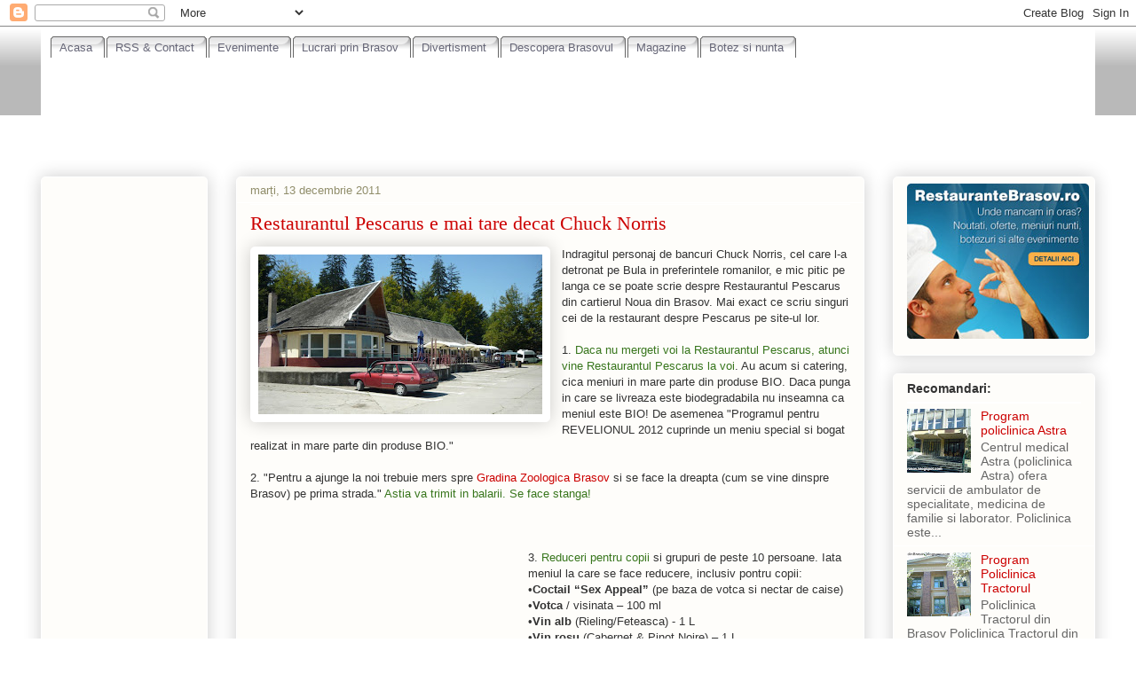

--- FILE ---
content_type: text/html; charset=UTF-8
request_url: https://dinbrasov.blogspot.com/2011/12/restaurantul-pescarus-tare-chuck-norris.html
body_size: 20477
content:
<!DOCTYPE html>
<html class='v2' dir='ltr' xmlns='http://www.w3.org/1999/xhtml' xmlns:b='http://www.google.com/2005/gml/b' xmlns:data='http://www.google.com/2005/gml/data' xmlns:expr='http://www.google.com/2005/gml/expr'>
<head>
<link href='https://www.blogger.com/static/v1/widgets/335934321-css_bundle_v2.css' rel='stylesheet' type='text/css'/>
<meta content='IE=EmulateIE7' http-equiv='X-UA-Compatible'/>
<meta content='9040199d021153c16fc493d77aa1aa81' name='profitshareid'/>
<meta content='width=1100' name='viewport'/>
<meta content='text/html; charset=UTF-8' http-equiv='Content-Type'/>
<meta content='blogger' name='generator'/>
<link href='https://dinbrasov.blogspot.com/favicon.ico' rel='icon' type='image/x-icon'/>
<link href='http://dinbrasov.blogspot.com/2011/12/restaurantul-pescarus-tare-chuck-norris.html' rel='canonical'/>
<link rel="alternate" type="application/atom+xml" title="din Brasov - Atom" href="https://dinbrasov.blogspot.com/feeds/posts/default" />
<link rel="alternate" type="application/rss+xml" title="din Brasov - RSS" href="https://dinbrasov.blogspot.com/feeds/posts/default?alt=rss" />
<link rel="service.post" type="application/atom+xml" title="din Brasov - Atom" href="https://www.blogger.com/feeds/8197229031825603619/posts/default" />

<link rel="alternate" type="application/atom+xml" title="din Brasov - Atom" href="https://dinbrasov.blogspot.com/feeds/2615964416654167239/comments/default" />
<!--Can't find substitution for tag [blog.ieCssRetrofitLinks]-->
<link href='https://blogger.googleusercontent.com/img/b/R29vZ2xl/AVvXsEjkKiLC9KaA7zY2wClBiUWyUNKkP69feg4EGfv1AWz_8alrhTskUtDA6sAjHRkD3ds0KtQA90HQArENGG4sQVgo9VmcXW00g_VPALCiG0EI9Pb7JEvBprGYdjBnCiNPW6ZcGGgtApW3Lsmo/s320/P1000053.jpg' rel='image_src'/>
<meta content='http://dinbrasov.blogspot.com/2011/12/restaurantul-pescarus-tare-chuck-norris.html' property='og:url'/>
<meta content='Restaurantul Pescarus e mai tare decat Chuck Norris' property='og:title'/>
<meta content='Indragitul personaj de bancuri Chuck Norris, cel care l-a detronat pe Bula in preferintele romanilor, e mic pitic pe langa ce se poate scrie...' property='og:description'/>
<meta content='https://blogger.googleusercontent.com/img/b/R29vZ2xl/AVvXsEjkKiLC9KaA7zY2wClBiUWyUNKkP69feg4EGfv1AWz_8alrhTskUtDA6sAjHRkD3ds0KtQA90HQArENGG4sQVgo9VmcXW00g_VPALCiG0EI9Pb7JEvBprGYdjBnCiNPW6ZcGGgtApW3Lsmo/w1200-h630-p-k-no-nu/P1000053.jpg' property='og:image'/>
<title>din Brasov: Restaurantul Pescarus e mai tare decat Chuck Norris</title>
<style type='text/css'>@font-face{font-family:'Rock Salt';font-style:normal;font-weight:400;font-display:swap;src:url(//fonts.gstatic.com/s/rocksalt/v24/MwQ0bhv11fWD6QsAVOZrt0M6p7NGrQ.woff2)format('woff2');unicode-range:U+0000-00FF,U+0131,U+0152-0153,U+02BB-02BC,U+02C6,U+02DA,U+02DC,U+0304,U+0308,U+0329,U+2000-206F,U+20AC,U+2122,U+2191,U+2193,U+2212,U+2215,U+FEFF,U+FFFD;}</style>
<style id='page-skin-1' type='text/css'><!--
/*
-----------------------------------------------
Blogger Template Style
Name:     Awesome Inc.
Designer: Tina Chen
URL:      tinachen.org
----------------------------------------------- */
/* Variable definitions
====================
<Variable name="keycolor" description="Main Color" type="color" default="#ffffff"/>
<Group description="Page" selector="body">
<Variable name="body.font" description="Font" type="font"
default="normal normal 13px Arial, Tahoma, Helvetica, FreeSans, sans-serif"/>
<Variable name="body.background.color" description="Background Color" type="color" default="#000000"/>
<Variable name="body.text.color" description="Text Color" type="color" default="#ffffff"/>
</Group>
<Group description="Links" selector=".main-inner">
<Variable name="link.color" description="Link Color" type="color" default="#888888"/>
<Variable name="link.visited.color" description="Visited Color" type="color" default="#444444"/>
<Variable name="link.hover.color" description="Hover Color" type="color" default="#cccccc"/>
</Group>
<Group description="Blog Title" selector=".header h1">
<Variable name="header.font" description="Title Font" type="font"
default="normal bold 40px Arial, Tahoma, Helvetica, FreeSans, sans-serif"/>
<Variable name="header.text.color" description="Title Color" type="color" default="#333333" />
<Variable name="header.background.color" description="Header Background" type="color" default="transparent" />
</Group>
<Group description="Blog Description" selector=".header .description">
<Variable name="description.font" description="Font" type="font"
default="normal normal 14px Arial, Tahoma, Helvetica, FreeSans, sans-serif"/>
<Variable name="description.text.color" description="Text Color" type="color"
default="#333333" />
</Group>
<Group description="Tabs Text" selector=".tabs-inner .widget li a">
<Variable name="tabs.font" description="Font" type="font"
default="normal bold 14px Arial, Tahoma, Helvetica, FreeSans, sans-serif"/>
<Variable name="tabs.text.color" description="Text Color" type="color" default="#333333"/>
<Variable name="tabs.selected.text.color" description="Selected Color" type="color" default="#333333"/>
</Group>
<Group description="Tabs Background" selector=".tabs-outer .PageList">
<Variable name="tabs.background.color" description="Background Color" type="color" default="#141414"/>
<Variable name="tabs.selected.background.color" description="Selected Color" type="color" default="#444444"/>
<Variable name="tabs.border.color" description="Border Color" type="color" default="#ffffff"/>
</Group>
<Group description="Date Header" selector=".main-inner .widget h2.date-header, .main-inner .widget h2.date-header span">
<Variable name="date.font" description="Font" type="font"
default="normal normal 14px Arial, Tahoma, Helvetica, FreeSans, sans-serif"/>
<Variable name="date.text.color" description="Text Color" type="color" default="#666666"/>
<Variable name="date.border.color" description="Border Color" type="color" default="#ffffff"/>
</Group>
<Group description="Post Title" selector="h3.post-title, h4, h3.post-title a">
<Variable name="post.title.font" description="Font" type="font"
default="normal bold 22px Arial, Tahoma, Helvetica, FreeSans, sans-serif"/>
<Variable name="post.title.text.color" description="Text Color" type="color" default="#333333"/>
</Group>
<Group description="Post Background" selector=".post">
<Variable name="post.background.color" description="Background Color" type="color" default="#fefdfa" />
<Variable name="post.border.color" description="Border Color" type="color" default="#ffffff" />
<Variable name="post.border.bevel.color" description="Bevel Color" type="color" default="#ffffff"/>
</Group>
<Group description="Gadget Title" selector="h2">
<Variable name="widget.title.font" description="Font" type="font"
default="normal bold 14px Arial, Tahoma, Helvetica, FreeSans, sans-serif"/>
<Variable name="widget.title.text.color" description="Text Color" type="color" default="#333333"/>
</Group>
<Group description="Gadget Text" selector=".sidebar .widget">
<Variable name="widget.font" description="Font" type="font"
default="normal normal 14px Arial, Tahoma, Helvetica, FreeSans, sans-serif"/>
<Variable name="widget.text.color" description="Text Color" type="color" default="#333333"/>
<Variable name="widget.alternate.text.color" description="Alternate Color" type="color" default="#666666"/>
</Group>
<Group description="Gadget Links" selector=".sidebar .widget">
<Variable name="widget.link.color" description="Link Color" type="color" default="#cc0000"/>
<Variable name="widget.link.visited.color" description="Visited Color" type="color" default="#cc0000"/>
<Variable name="widget.link.hover.color" description="Hover Color" type="color" default="#073763"/>
</Group>
<Group description="Gadget Background" selector=".sidebar .widget">
<Variable name="widget.background.color" description="Background Color" type="color" default="#141414"/>
<Variable name="widget.border.color" description="Border Color" type="color" default="#222222"/>
<Variable name="widget.border.bevel.color" description="Bevel Color" type="color" default="#000000"/>
</Group>
<Group description="Sidebar Background" selector=".column-left-inner .column-right-inner">
<Variable name="widget.outer.background.color" description="Background Color" type="color" default="transparent" />
</Group>
<Group description="Images" selector=".main-inner">
<Variable name="image.background.color" description="Background Color" type="color" default="transparent"/>
<Variable name="image.border.color" description="Border Color" type="color" default="transparent"/>
</Group>
<Group description="Feed" selector=".blog-feeds">
<Variable name="feed.text.color" description="Text Color" type="color" default="#333333"/>
</Group>
<Group description="Feed Links" selector=".blog-feeds">
<Variable name="feed.link.color" description="Link Color" type="color" default="#cc0000"/>
<Variable name="feed.link.visited.color" description="Visited Color" type="color" default="#cc0000"/>
<Variable name="feed.link.hover.color" description="Hover Color" type="color" default="#073763"/>
</Group>
<Group description="Pager" selector=".blog-pager">
<Variable name="pager.background.color" description="Background Color" type="color" default="#fefdfa" />
</Group>
<Group description="Footer" selector=".footer-outer">
<Variable name="footer.background.color" description="Background Color" type="color" default="#fefdfa" />
<Variable name="footer.text.color" description="Text Color" type="color" default="#333333" />
</Group>
<Variable name="title.shadow.spread" description="Title Shadow" type="length" default="-1px"/>
<Variable name="body.background" description="Body Background" type="background"
color="#ffffff"
default="$(color) none repeat scroll top left"/>
<Variable name="body.background.gradient.cap" description="Body Gradient Cap" type="url"
default="none"/>
<Variable name="body.background.size" description="Body Background Size" type="string" default="auto"/>
<Variable name="tabs.background.gradient" description="Tabs Background Gradient" type="url"
default="none"/>
<Variable name="header.background.gradient" description="Header Background Gradient" type="url" default="none" />
<Variable name="header.padding.top" description="Header Top Padding" type="length" default="22px" />
<Variable name="header.margin.top" description="Header Top Margin" type="length" default="0" />
<Variable name="header.margin.bottom" description="Header Bottom Margin" type="length" default="0" />
<Variable name="widget.padding.top" description="Widget Padding Top" type="length" default="8px" />
<Variable name="widget.padding.side" description="Widget Padding Side" type="length" default="15px" />
<Variable name="widget.outer.margin.top" description="Widget Top Margin" type="length" default="0" />
<Variable name="widget.outer.background.gradient" description="Gradient" type="url" default="none" />
<Variable name="widget.border.radius" description="Gadget Border Radius" type="length" default="0" />
<Variable name="outer.shadow.spread" description="Outer Shadow Size" type="length" default="0" />
<Variable name="date.header.border.radius.top" description="Date Header Border Radius Top" type="length" default="0" />
<Variable name="date.header.position" description="Date Header Position" type="length" default="15px" />
<Variable name="date.space" description="Date Space" type="length" default="30px" />
<Variable name="date.position" description="Date Float" type="string" default="static" />
<Variable name="date.padding.bottom" description="Date Padding Bottom" type="length" default="0" />
<Variable name="date.border.size" description="Date Border Size" type="length" default="0" />
<Variable name="date.background" description="Date Background" type="background" color="transparent"
default="$(color) none no-repeat scroll top left" />
<Variable name="date.first.border.radius.top" description="Date First top radius" type="length" default="5px" />
<Variable name="date.last.space.bottom" description="Date Last Space Bottom" type="length"
default="20px" />
<Variable name="date.last.border.radius.bottom" description="Date Last bottom radius" type="length" default="5px" />
<Variable name="post.first.padding.top" description="First Post Padding Top" type="length" default="0" />
<Variable name="image.shadow.spread" description="Image Shadow Size" type="length" default="0"/>
<Variable name="image.border.radius" description="Image Border Radius" type="length" default="0"/>
<Variable name="separator.outdent" description="Separator Outdent" type="length" default="15px" />
<Variable name="title.separator.border.size" description="Widget Title Border Size" type="length" default="1px" />
<Variable name="list.separator.border.size" description="List Separator Border Size" type="length" default="1px" />
<Variable name="shadow.spread" description="Shadow Size" type="length" default="0"/>
<Variable name="startSide" description="Side where text starts in blog language" type="automatic" default="left"/>
<Variable name="endSide" description="Side where text ends in blog language" type="automatic" default="right"/>
<Variable name="date.side" description="Side where date header is placed" type="string" default="right"/>
<Variable name="pager.border.radius.top" description="Pager Border Top Radius" type="length" default="5px" />
<Variable name="pager.space.top" description="Pager Top Space" type="length" default="1em" />
<Variable name="footer.background.gradient" description="Background Gradient" type="url" default="none" />
<Variable name="mobile.background.size" description="Mobile Background Size" type="string"
default="auto"/>
<Variable name="mobile.background.overlay" description="Mobile Background Overlay" type="string"
default="transparent none repeat scroll top left"/>
<Variable name="mobile.button.color" description="Mobile Button Color" type="color" default="#ffffff" />
*/
/* Content
----------------------------------------------- */
body, .body-fauxcolumn-outer {
font: normal normal 13px Arial, Tahoma, Helvetica, FreeSans, sans-serif;
color: #333333;
background: #ffffff none repeat scroll top left;
}
html body .content-outer {
min-width: 0;
max-width: 100%;
width: 100%;
}
a:link {
text-decoration: none;
color: #cc0000;
}
a:visited {
text-decoration: none;
color: #cc0000;
}
a:hover {
text-decoration: underline;
color: #073763;
}
.body-fauxcolumn-outer .cap-top {
position: absolute;
z-index: 1;
height: 276px;
width: 100%;
background: transparent none repeat-x scroll top left;
_background-image: none;
}
/* Columns
----------------------------------------------- */
.content-inner {
padding: 0;
}
.header-inner .section {
margin: 0 16px;
}
.tabs-inner .section {
margin: 0 16px;
}
.main-inner {
padding-top: 30px;
}
.main-inner .column-center-inner,
.main-inner .column-left-inner,
.main-inner .column-right-inner {
padding: 0 5px;
}
*+html body .main-inner .column-center-inner {
margin-top: -30px;
}
#layout .main-inner .column-center-inner {
margin-top: 0;
}
/* Header
----------------------------------------------- */
#newnavbar ul li{
font-size:100%;
list-style-type: none;
display:inline;
padding:0px;
margin:10px;
border:0px solid;
}
.header-outer {
margin: 0 0 0 0;
background: transparent none repeat scroll 0 0;
}
.Header h1 {
font: italic bold 42px Rock Salt;
color: #fcfbf5;
text-shadow: 0 0 -1px #000000;
}
.Header h1 a {
color: #fcfbf5;
}
.Header .description {
font: normal normal 20px Georgia, Utopia, 'Palatino Linotype', Palatino, serif;
color: #908d6a;
}
.header-inner .Header .titlewrapper,
.header-inner .Header .descriptionwrapper {
padding-left: 0;
padding-right: 0;
margin-bottom: 0;
}
.header-inner .Header .titlewrapper {
padding-top: 22px;
}
/* Tabs
----------------------------------------------- */
.tabs-outer {
overflow: hidden;
position: relative;
background: #ffffff url(//www.blogblog.com/1kt/awesomeinc/tabs_gradient_light.png) repeat scroll 0 0;
}
#layout .tabs-outer {
overflow: visible;
}
.tabs-cap-top, .tabs-cap-bottom {
position: absolute;
width: 100%;
border-top: 1px solid #ffffff;
}
.tabs-cap-bottom {
bottom: 0;
}
.tabs-inner .widget li a {
display: inline-block;
margin: 0;
padding: .6em 1.5em;
font: normal normal 13px Arial, Tahoma, Helvetica, FreeSans, sans-serif;
color: #333333;
border-top: 1px solid #ffffff;
border-bottom: 1px solid #ffffff;
border-left: 1px solid #ffffff;
}
.tabs-inner .widget li:last-child a {
border-right: 1px solid #ffffff;
}
.tabs-inner .widget li.selected a, .tabs-inner .widget li a:hover {
background: #ffffff url(//www.blogblog.com/1kt/awesomeinc/tabs_gradient_light.png) repeat-x scroll 0 -100px;
color: #ffffff;
}
/* Headings
----------------------------------------------- */
h2 {
font: normal bold 14px Arial, Tahoma, Helvetica, FreeSans, sans-serif;
color: #333333;
}
/* Widgets
----------------------------------------------- */
.main-inner .section {
margin: 0 27px;
padding: 0;
}
.main-inner .column-left-outer,
.main-inner .column-right-outer {
margin-top: 0;
}
#layout .main-inner .column-left-outer,
#layout .main-inner .column-right-outer {
margin-top: 0;
}
.main-inner .column-left-inner,
.main-inner .column-right-inner {
background: transparent none repeat 0 0;
-moz-box-shadow: 0 0 0 rgba(0, 0, 0, .2);
-webkit-box-shadow: 0 0 0 rgba(0, 0, 0, .2);
-goog-ms-box-shadow: 0 0 0 rgba(0, 0, 0, .2);
box-shadow: 0 0 0 rgba(0, 0, 0, .2);
-moz-border-radius: 5px;
-webkit-border-radius: 5px;
-goog-ms-border-radius: 5px;
border-radius: 5px;
}
#layout .main-inner .column-left-inner,
#layout .main-inner .column-right-inner {
margin-top: 0;
}
.sidebar .widget {
font: normal normal 14px Arial, Tahoma, Helvetica, FreeSans, sans-serif;
color: #333333;
}
.sidebar .widget a:link {
color: #cc0000;
}
.sidebar .widget a:visited {
color: #cc0000;
}
.sidebar .widget a:hover {
color: #073763;
}
.sidebar .widget h2 {
text-shadow: 0 0 -1px #000000;
}
.main-inner .widget {
background-color: #fefdfa;
border: 1px solid #ffffff;
padding: 0 15px 15px;
margin: 20px -16px;
-moz-box-shadow: 0 0 20px rgba(0, 0, 0, .2);
-webkit-box-shadow: 0 0 20px rgba(0, 0, 0, .2);
-goog-ms-box-shadow: 0 0 20px rgba(0, 0, 0, .2);
box-shadow: 0 0 20px rgba(0, 0, 0, .2);
-moz-border-radius: 5px;
-webkit-border-radius: 5px;
-goog-ms-border-radius: 5px;
border-radius: 5px;
}
.main-inner .widget h2 {
margin: 0 -0;
padding: .6em 0 .5em;
border-bottom: 1px solid #ffffff;
}
.footer-inner .widget h2 {
padding: 0 0 .4em;
border-bottom: 1px solid #ffffff;
}
.main-inner .widget h2 + div, .footer-inner .widget h2 + div {
border-top: 1px solid #ffffff;
padding-top: 8px;
}
.main-inner .widget .widget-content {
margin: 0 -0;
padding: 7px 0 0;
}
.main-inner .widget ul, .main-inner .widget #ArchiveList ul.flat {
margin: -8px -15px 0;
padding: 0;
list-style: none;
}
.main-inner .widget #ArchiveList {
margin: -8px 0 0;
}
.main-inner .widget ul li, .main-inner .widget #ArchiveList ul.flat li {
padding: .5em 15px;
text-indent: 0;
color: #666666;
border-top: 0 solid #ffffff;
border-bottom: 1px solid #ffffff;
}
.main-inner .widget #ArchiveList ul li {
padding-top: .25em;
padding-bottom: .25em;
}
.main-inner .widget ul li:first-child, .main-inner .widget #ArchiveList ul.flat li:first-child {
border-top: none;
}
.main-inner .widget ul li:last-child, .main-inner .widget #ArchiveList ul.flat li:last-child {
border-bottom: none;
}
.post-body {
position: relative;
}
.main-inner .widget .post-body ul {
padding: 0 2.5em;
margin: .5em 0;
list-style: disc;
}
.main-inner .widget .post-body ul li {
padding: 0.25em 0;
margin-bottom: .25em;
color: #333333;
border: none;
}
.footer-inner .widget ul {
padding: 0;
list-style: none;
}
.widget .zippy {
color: #666666;
}
/* Posts
----------------------------------------------- */
body .main-inner .Blog {
padding: 0;
margin-bottom: 1em;
background-color: transparent;
border: none;
-moz-box-shadow: 0 0 0 rgba(0, 0, 0, 0);
-webkit-box-shadow: 0 0 0 rgba(0, 0, 0, 0);
-goog-ms-box-shadow: 0 0 0 rgba(0, 0, 0, 0);
box-shadow: 0 0 0 rgba(0, 0, 0, 0);
}
.main-inner .section:last-child .Blog:last-child {
padding: 0;
margin-bottom: 1em;
}
.main-inner .widget h2.date-header {
margin: 0 -15px 1px;
padding: 0 0 0 0;
font: normal normal 13px Arial, Tahoma, Helvetica, FreeSans, sans-serif;
color: #908d6a;
background: transparent none no-repeat scroll top left;
border-top: 0 solid #ffffff;
border-bottom: 1px solid #ffffff;
-moz-border-radius-topleft: 0;
-moz-border-radius-topright: 0;
-webkit-border-top-left-radius: 0;
-webkit-border-top-right-radius: 0;
border-top-left-radius: 0;
border-top-right-radius: 0;
position: static;
bottom: 100%;
right: 15px;
text-shadow: 0 0 -1px #000000;
}
.main-inner .widget h2.date-header span {
font: normal normal 13px Arial, Tahoma, Helvetica, FreeSans, sans-serif;
display: block;
padding: .5em 15px;
border-left: 0 solid #ffffff;
border-right: 0 solid #ffffff;
}
.date-outer {
position: relative;
margin: 30px 0 20px;
padding: 0 15px;
background-color: #fefdfa;
border: 1px solid #ffffff;
-moz-box-shadow: 0 0 20px rgba(0, 0, 0, .2);
-webkit-box-shadow: 0 0 20px rgba(0, 0, 0, .2);
-goog-ms-box-shadow: 0 0 20px rgba(0, 0, 0, .2);
box-shadow: 0 0 20px rgba(0, 0, 0, .2);
-moz-border-radius: 5px;
-webkit-border-radius: 5px;
-goog-ms-border-radius: 5px;
border-radius: 5px;
}
.date-outer:first-child {
margin-top: 0;
}
.date-outer:last-child {
margin-bottom: 20px;
-moz-border-radius-bottomleft: 5px;
-moz-border-radius-bottomright: 5px;
-webkit-border-bottom-left-radius: 5px;
-webkit-border-bottom-right-radius: 5px;
-goog-ms-border-bottom-left-radius: 5px;
-goog-ms-border-bottom-right-radius: 5px;
border-bottom-left-radius: 5px;
border-bottom-right-radius: 5px;
}
.date-posts {
margin: 0 -0;
padding: 0 0;
clear: both;
}
.post-outer, .inline-ad {
border-top: 1px solid #ffffff;
margin: 0 -0;
padding: 15px 0;
}
.post-outer {
padding-bottom: 10px;
}
.post-outer:first-child {
padding-top: 0;
border-top: none;
}
.post-outer:last-child, .inline-ad:last-child {
border-bottom: none;
}
.post-body {
position: relative;
}
.post-body img {
padding: 8px;
background: #ffffff;
border: 1px solid #ffffff;
-moz-box-shadow: 0 0 20px rgba(0, 0, 0, .2);
-webkit-box-shadow: 0 0 20px rgba(0, 0, 0, .2);
box-shadow: 0 0 20px rgba(0, 0, 0, .2);
-moz-border-radius: 5px;
-webkit-border-radius: 5px;
border-radius: 5px;
}
h3.post-title, h4 {
font: normal normal 22px Georgia, Utopia, 'Palatino Linotype', Palatino, serif;
color: #cc0000;
}
h3.post-title a {
font: normal normal 22px Georgia, Utopia, 'Palatino Linotype', Palatino, serif;
color: #cc0000;
}
h3.post-title a:hover {
color: #073763;
text-decoration: underline;
}
.post-header {
margin: 0 0 1em;
}
.post-body {
line-height: 1.4;
}
.post-outer h2 {
color: #333333;
}
.post-footer {
margin: 1.5em 0 0;
}
#blog-pager {
padding: 15px;
font-size: 120%;
background-color: #fefdfa;
border: 1px solid #ffffff;
-moz-box-shadow: 0 0 20px rgba(0, 0, 0, .2);
-webkit-box-shadow: 0 0 20px rgba(0, 0, 0, .2);
-goog-ms-box-shadow: 0 0 20px rgba(0, 0, 0, .2);
box-shadow: 0 0 20px rgba(0, 0, 0, .2);
-moz-border-radius: 5px;
-webkit-border-radius: 5px;
-goog-ms-border-radius: 5px;
border-radius: 5px;
-moz-border-radius-topleft: 5px;
-moz-border-radius-topright: 5px;
-webkit-border-top-left-radius: 5px;
-webkit-border-top-right-radius: 5px;
-goog-ms-border-top-left-radius: 5px;
-goog-ms-border-top-right-radius: 5px;
border-top-left-radius: 5px;
border-top-right-radius-topright: 5px;
margin-top: 1em;
}
.blog-feeds, .post-feeds {
margin: 1em 0;
text-align: center;
color: #333333;
}
.blog-feeds a, .post-feeds a {
color: #cc0000;
}
.blog-feeds a:visited, .post-feeds a:visited {
color: #cc0000;
}
.blog-feeds a:hover, .post-feeds a:hover {
color: #073763;
}
.post-outer .comments {
margin-top: 2em;
}
/* Footer
----------------------------------------------- */
.footer-outer {
margin: -20px 0 -1px;
padding: 20px 0 0;
color: #333333;
overflow: hidden;
}
.footer-fauxborder-left {
border-top: 1px solid #ffffff;
background: #fefdfa none repeat scroll 0 0;
-moz-box-shadow: 0 0 20px rgba(0, 0, 0, .2);
-webkit-box-shadow: 0 0 20px rgba(0, 0, 0, .2);
-goog-ms-box-shadow: 0 0 20px rgba(0, 0, 0, .2);
box-shadow: 0 0 20px rgba(0, 0, 0, .2);
margin: 0 -20px;
}
/* Mobile
----------------------------------------------- */
body.mobile {
background-size: auto;
}
.mobile .body-fauxcolumn-outer {
background: transparent none repeat scroll top left;
}
*+html body.mobile .main-inner .column-center-inner {
margin-top: 0;
}
.mobile .main-inner .widget {
padding: 0 0 15px;
}
.mobile .main-inner .widget h2 + div,
.mobile .footer-inner .widget h2 + div {
border-top: none;
padding-top: 0;
}
.mobile .footer-inner .widget h2 {
padding: 0.5em 0;
border-bottom: none;
}
.mobile .main-inner .widget .widget-content {
margin: 0;
padding: 7px 0 0;
}
.mobile .main-inner .widget ul,
.mobile .main-inner .widget #ArchiveList ul.flat {
margin: 0 -15px 0;
}
.mobile .main-inner .widget h2.date-header {
right: 0;
}
.mobile .date-header span {
padding: 0.4em 0;
}
.mobile .date-outer:first-child {
margin-bottom: 0;
border: 1px solid #ffffff;
-moz-border-radius-topleft: 5px;
-moz-border-radius-topright: 5px;
-webkit-border-top-left-radius: 5px;
-webkit-border-top-right-radius: 5px;
-goog-ms-border-top-left-radius: 5px;
-goog-ms-border-top-right-radius: 5px;
border-top-left-radius: 5px;
border-top-right-radius: 5px;
}
.mobile .date-outer {
border-color: #ffffff;
border-width: 0 1px 1px;
}
.mobile .date-outer:last-child {
margin-bottom: 0;
}
.mobile .main-inner {
padding: 0;
}
.mobile .header-inner .section {
margin: 0;
}
.mobile .blog-posts {
padding: 0 10px;
}
.mobile .post-outer, .mobile .inline-ad {
padding: 5px 0;
}
.mobile .tabs-inner .section {
margin: 0 10px;
}
.mobile .main-inner .widget h2 {
margin: 0;
padding: 0;
}
.mobile .main-inner .widget h2.date-header span {
padding: 0;
}
.mobile .main-inner .widget .widget-content {
margin: 0;
padding: 7px 0 0;
}
.mobile #blog-pager {
border: 1px solid transparent;
background: #fefdfa none repeat scroll 0 0;
}
.mobile .main-inner .column-left-inner,
.mobile .main-inner .column-right-inner {
background: transparent none repeat 0 0;
-moz-box-shadow: none;
-webkit-box-shadow: none;
-goog-ms-box-shadow: none;
box-shadow: none;
}
.mobile .date-posts {
margin: 0;
padding: 0;
}
.mobile .footer-fauxborder-left {
margin: 0;
border-top: inherit;
}
.mobile .main-inner .section:last-child .Blog:last-child {
margin-bottom: 0;
}
.mobile-index-contents {
color: #333333;
}
.mobile .mobile-link-button {
background: #cc0000 url(//www.blogblog.com/1kt/awesomeinc/tabs_gradient_light.png) repeat scroll 0 0;
}
.mobile-link-button a:link, .mobile-link-button a:visited {
color: #ffffff;
}
.mobile .tabs-inner .PageList .widget-content {
background: transparent;
border-top: 1px solid;
border-color: #ffffff;
color: #333333;
}
.mobile .tabs-inner .PageList .widget-content .pagelist-arrow {
border-left: 1px solid #ffffff;
}

--></style>
<style id='template-skin-1' type='text/css'><!--
body {
min-width: 1220px;
}
.content-outer, .content-fauxcolumn-outer, .region-inner {
min-width: 1220px;
max-width: 1220px;
_width: 1220px;
}
.main-inner .columns {
padding-left: 220px;
padding-right: 260px;
}
.main-inner .fauxcolumn-center-outer {
left: 220px;
right: 260px;
/* IE6 does not respect left and right together */
_width: expression(this.parentNode.offsetWidth -
parseInt("220px") -
parseInt("260px") + 'px');
}
.main-inner .fauxcolumn-left-outer {
width: 220px;
}
.main-inner .fauxcolumn-right-outer {
width: 260px;
}
.main-inner .column-left-outer {
width: 220px;
right: 100%;
margin-left: -220px;
}
.main-inner .column-right-outer {
width: 260px;
margin-right: -260px;
}
#layout {
min-width: 0;
}
#layout .content-outer {
min-width: 0;
width: 800px;
}
#layout .region-inner {
min-width: 0;
width: auto;
}
--></style>
<link href='https://www.blogger.com/dyn-css/authorization.css?targetBlogID=8197229031825603619&amp;zx=762aeeac-8999-4807-b45a-a5e0384ec46d' media='none' onload='if(media!=&#39;all&#39;)media=&#39;all&#39;' rel='stylesheet'/><noscript><link href='https://www.blogger.com/dyn-css/authorization.css?targetBlogID=8197229031825603619&amp;zx=762aeeac-8999-4807-b45a-a5e0384ec46d' rel='stylesheet'/></noscript>
<meta name='google-adsense-platform-account' content='ca-host-pub-1556223355139109'/>
<meta name='google-adsense-platform-domain' content='blogspot.com'/>

<!-- data-ad-client=ca-pub-2144195246748121 -->

</head>
<body class='loading'>
<div class='navbar section' id='navbar'><div class='widget Navbar' data-version='1' id='Navbar1'><script type="text/javascript">
    function setAttributeOnload(object, attribute, val) {
      if(window.addEventListener) {
        window.addEventListener('load',
          function(){ object[attribute] = val; }, false);
      } else {
        window.attachEvent('onload', function(){ object[attribute] = val; });
      }
    }
  </script>
<div id="navbar-iframe-container"></div>
<script type="text/javascript" src="https://apis.google.com/js/platform.js"></script>
<script type="text/javascript">
      gapi.load("gapi.iframes:gapi.iframes.style.bubble", function() {
        if (gapi.iframes && gapi.iframes.getContext) {
          gapi.iframes.getContext().openChild({
              url: 'https://www.blogger.com/navbar/8197229031825603619?po\x3d2615964416654167239\x26origin\x3dhttps://dinbrasov.blogspot.com',
              where: document.getElementById("navbar-iframe-container"),
              id: "navbar-iframe"
          });
        }
      });
    </script><script type="text/javascript">
(function() {
var script = document.createElement('script');
script.type = 'text/javascript';
script.src = '//pagead2.googlesyndication.com/pagead/js/google_top_exp.js';
var head = document.getElementsByTagName('head')[0];
if (head) {
head.appendChild(script);
}})();
</script>
</div></div>
<div class='body-fauxcolumns'>
<div class='fauxcolumn-outer body-fauxcolumn-outer'>
<div class='cap-top'>
<div class='cap-left'></div>
<div class='cap-right'></div>
</div>
<div class='fauxborder-left'>
<div class='fauxborder-right'></div>
<div class='fauxcolumn-inner'>
</div>
</div>
<div class='cap-bottom'>
<div class='cap-left'></div>
<div class='cap-right'></div>
</div>
</div>
</div>
<div class='content'>
<div class='content-fauxcolumns'>
<div class='fauxcolumn-outer content-fauxcolumn-outer'>
<div class='cap-top'>
<div class='cap-left'></div>
<div class='cap-right'></div>
</div>
<div class='fauxborder-left'>
<div class='fauxborder-right'></div>
<div class='fauxcolumn-inner'>
</div>
</div>
<div class='cap-bottom'>
<div class='cap-left'></div>
<div class='cap-right'></div>
</div>
</div>
</div>
<div class='content-outer'>
<div class='content-cap-top cap-top'>
<div class='cap-left'></div>
<div class='cap-right'></div>
</div>
<div class='fauxborder-left content-fauxborder-left'>
<div class='fauxborder-right content-fauxborder-right'></div>
<div class='content-inner'>
<header>
<div class='header-outer'>
<div class='header-cap-top cap-top'>
<div class='cap-left'></div>
<div class='cap-right'></div>
</div>
<div class='fauxborder-left header-fauxborder-left'>
<div class='fauxborder-right header-fauxborder-right'></div>
<div class='region-inner header-inner'>
<div class='header no-items section' id='header'></div>
</div>
</div>
<div class='header-cap-bottom cap-bottom'>
<div class='cap-left'></div>
<div class='cap-right'></div>
</div>
</div>
</header>
<div class='tabs-outer'>
<div class='tabs-cap-top cap-top'>
<div class='cap-left'></div>
<div class='cap-right'></div>
</div>
<div class='fauxborder-left tabs-fauxborder-left'>
<div class='fauxborder-right tabs-fauxborder-right'></div>
<div align='center' class='region-inner tabs-inner'>
<div class='tabs section' id='crosscol'><div class='widget HTML' data-version='1' id='HTML3'>
<div class='widget-content'>
<style type="text/css">
<!-- 
#menu {
	float:left;
	width:100%;
	background:#ffffff;
	font-size:93%;
	line-height:normal;
	border-bottom:0px solid #667;
	}
#menu ul {
	margin:0;
	padding:10px 10px 0 10px;
	list-style:none;
	}
#menu li {
	display:inline;
	margin:0;
	padding:0;
	}
#menu a {
	float:left;
	background:url("https://blogger.googleusercontent.com/img/b/R29vZ2xl/AVvXsEgfjG9LCp0qy_0fXOTs_Y_40brGzN4k5aJRX8thTVZMnXHPMV3ueo7Yo26ptSUJrlZvUU-cp1_wKwIv0Yzhvaroj-Xkop4_sHD4EcfSaQxAq4fMf5xsbkRborcuNPmAqD13wHvD6k3KmaU/s1600/tableftF.gif") no-repeat left top;
	margin:0;
	padding:0 0 0 4px;
	text-decoration:none;
	}
#menu a span {
	float:left;
	display:block;
	background:url("https://blogger.googleusercontent.com/img/b/R29vZ2xl/AVvXsEgrOERn4SHFFCO9rFjDFelR1eYPYvij0EgEP1M-8qfwnPT7q87inT7L2jn31dBz3hXbgPuz3onX6EwYCX9F3HTyyNOq3adjhtDGy11iexKJCLebvNd6nGjniM5MM9Npj1FiDa4Mge5BpgY/s1600/tabrightF.gif") no-repeat right top;
	padding:5px 15px 4px 6px;
	color:#667;
	}
	
/* Commented Backslash Hack hides rule from IE5-Mac \*/
#menu a span {float:none;}
/* End IE5-Mac hack */
#menu a:hover span {color:#000000;}
#menu a:hover {background-position:0% -42px;}
#menu a:hover span {background-position:100% -42px;}
--> 

        </style>


<div id="menu">

    <ul>
       <li><a href="http://dinbrasov.blogspot.com/" target="_self" title="Acasa"><span>Acasa</span></a></li>
       <li><a href="http://dinbrasov.blogspot.com/p/anunta-ma-cand-apare-ceva-nou.html" target="_self" title="RSS & Contact"><span>RSS & Contact</span></a></li>
       <li><a href="http://dinbrasov.blogspot.com/search/label/eveniment%20%5C%20spectacol" target="_self" title="Evenimente"><span>Evenimente</span></a></li>
       <li><a href="http://dinbrasov.blogspot.com/search/label/stadiu%20lucrari" target="_self" title="Lucrari prin Brasov"><span>Lucrari prin 
Brasov</span></a></li>
       <li><a href="http://dinbrasov.blogspot.com/search/label/divertisment" target="_self" title="Divertisment"><span>Divertisment</span></a></li>
       <li><a href="http://dinbrasov.blogspot.com/search/label/descopera%20Brasovul" target="_self" title="Descopera Brasovul"><span>Descopera 
Brasovul</span></a></li>
       <li><a href="http://dinbrasov.blogspot.com/search/label/magazine" target="_self" title="Magazine"><span>Magazine</span></a></li>
       <li><a href="http://dinbrasov.blogspot.com/p/nunti-si-botezuri-la-brasov.html" target="_self" title="Botez si nunta la Brasov"><span>Botez si nunta</span></a></li>
</ul>

	<ul>
<script type="text/javascript"><!--
google_ad_client = "ca-pub-2144195246748121";
google_ad_host = "pub-1556223355139109";
/* top_image_banner */
google_ad_slot = "7408781920";
google_ad_width = 728;
google_ad_height = 90;
//-->
</script>
<script type="text/javascript" src="//pagead2.googlesyndication.com/pagead/show_ads.js">
</script>
	</ul>

</div>
</div>
<div class='clear'></div>
</div></div>
<div class='tabs no-items section' id='crosscol-overflow'></div>
</div>
</div>
<div class='tabs-cap-bottom cap-bottom'>
<div class='cap-left'></div>
<div class='cap-right'></div>
</div>
</div>
<div class='main-outer'>
<div class='main-cap-top cap-top'>
<div class='cap-left'></div>
<div class='cap-right'></div>
</div>
<div class='fauxborder-left main-fauxborder-left'>
<div class='fauxborder-right main-fauxborder-right'></div>
<div class='region-inner main-inner'>
<div class='columns fauxcolumns'>
<div class='fauxcolumn-outer fauxcolumn-center-outer'>
<div class='cap-top'>
<div class='cap-left'></div>
<div class='cap-right'></div>
</div>
<div class='fauxborder-left'>
<div class='fauxborder-right'></div>
<div class='fauxcolumn-inner'>
</div>
</div>
<div class='cap-bottom'>
<div class='cap-left'></div>
<div class='cap-right'></div>
</div>
</div>
<div class='fauxcolumn-outer fauxcolumn-left-outer'>
<div class='cap-top'>
<div class='cap-left'></div>
<div class='cap-right'></div>
</div>
<div class='fauxborder-left'>
<div class='fauxborder-right'></div>
<div class='fauxcolumn-inner'>
</div>
</div>
<div class='cap-bottom'>
<div class='cap-left'></div>
<div class='cap-right'></div>
</div>
</div>
<div class='fauxcolumn-outer fauxcolumn-right-outer'>
<div class='cap-top'>
<div class='cap-left'></div>
<div class='cap-right'></div>
</div>
<div class='fauxborder-left'>
<div class='fauxborder-right'></div>
<div class='fauxcolumn-inner'>
</div>
</div>
<div class='cap-bottom'>
<div class='cap-left'></div>
<div class='cap-right'></div>
</div>
</div>
<!-- corrects IE6 width calculation -->
<div class='columns-inner'>
<div class='column-center-outer'>
<div class='column-center-inner'>
<div class='main section' id='main'><div class='widget Blog' data-version='1' id='Blog1'>
<div class='blog-posts hfeed'>

          <div class="date-outer">
        
<h2 class='date-header'><span>marți, 13 decembrie 2011</span></h2>

          <div class="date-posts">
        
<div class='post-outer'>
<div class='post hentry'>
<a name='2615964416654167239'></a>
<h3 class='post-title entry-title'>
Restaurantul Pescarus e mai tare decat Chuck Norris
</h3>
<div class='post-header'>
<div class='post-header-line-1'></div>
</div>
<div class='post-body entry-content' id='post-body-2615964416654167239'>
<div class="separator" style="clear: both; text-align: center;"><a href="https://blogger.googleusercontent.com/img/b/R29vZ2xl/AVvXsEjkKiLC9KaA7zY2wClBiUWyUNKkP69feg4EGfv1AWz_8alrhTskUtDA6sAjHRkD3ds0KtQA90HQArENGG4sQVgo9VmcXW00g_VPALCiG0EI9Pb7JEvBprGYdjBnCiNPW6ZcGGgtApW3Lsmo/s1600/P1000053.jpg" imageanchor="1" style="clear: left; cssfloat: left; float: left; margin-bottom: 1em; margin-right: 1em;"><img border="0" height="180" oda="true" src="https://blogger.googleusercontent.com/img/b/R29vZ2xl/AVvXsEjkKiLC9KaA7zY2wClBiUWyUNKkP69feg4EGfv1AWz_8alrhTskUtDA6sAjHRkD3ds0KtQA90HQArENGG4sQVgo9VmcXW00g_VPALCiG0EI9Pb7JEvBprGYdjBnCiNPW6ZcGGgtApW3Lsmo/s320/P1000053.jpg" width="320" /></a></div>Indragitul personaj de bancuri Chuck Norris, cel care l-a detronat pe Bula in preferintele romanilor, e mic pitic pe langa ce se poate scrie despre Restaurantul Pescarus din cartierul Noua din Brasov. Mai exact ce scriu singuri cei de la restaurant despre Pescarus pe site-ul lor.<br />
<br />
1. <span style="color: #38761d;">Daca nu mergeti voi la Restaurantul Pescarus, atunci vine Restaurantul Pescarus la voi</span>. Au acum si catering, cica meniuri in mare parte din produse BIO. Daca punga in care se livreaza este biodegradabila nu inseamna ca meniul este BIO! De asemenea "Programul pentru REVELIONUL 2012 cuprinde un meniu special si bogat realizat in mare parte din produse BIO."<br />
<a name="more"></a><br />
2. "Pentru a ajunge la noi trebuie mers spre <a href="http://dinbrasov.blogspot.com/2011/08/renovari-la-zoo-brasov.html">Gradina Zoologica Brasov</a> si se face la dreapta (cum se vine dinspre Brasov) pe prima strada." <span style="color: #38761d;">Astia va trimit in balarii. Se face stanga!</span><br />
<br />
<div style="clear: left; cssfloat: left; float: left; margin-bottom: 1em; margin-right: 1em;"><script type="text/javascript">
<!--
google_ad_client = "ca-pub-2144195246748121";
/* BV_300x250_img */
google_ad_slot = "6490190947";
google_ad_width = 300;
google_ad_height = 250;
//-->
</script><br />
<script src="//pagead2.googlesyndication.com/pagead/show_ads.js" type="text/javascript">
</script></div><br />
<br />
3. <span style="color: #38761d;">Reduceri pentru copii</span> si grupuri de peste 10 persoane. Iata meniul la care se face reducere, inclusiv pontru copii: <br />
&#8226;<strong>Coctail &#8220;Sex Appeal&#8221;</strong> (pe baza de votca si nectar de caise) <br />
&#8226;<strong>Votca</strong> / visinata &#8211; 100 ml<br />
&#8226;<strong>Vin alb</strong> (Rieling/Feteasca) - 1 L<br />
&#8226;<strong>Vin rosu</strong> (Cabernet &amp; Pinot Noire) &#8211; 1 L<br />
&#8226;Apa minerala Borsec - 700 ml<br />
&#8226;Coca-cola, Fanta, <span style="background-color: magenta;"><span style="background-color: white; color: red;">Sprait !?!?</span></span><span style="background-color: white;">&nbsp;</span>&#8211; 500 ml<br />
&#8226;<strong>Cafea</strong> &#8211; 2 <br />
<br />
4. Si daca asta nu era de ajuns, <span style="color: #38761d;">Restaurantul Pescarus are program non stop FILME pentru ADULTI.</span> Non stop insemnand dupa ora 24.oo cand pe terasa restaurantului sunt transmise emisiuni pentru adulti (XXX) difuzate de posturile: PlayBoy TV, Husler Tv, Private Spice Tv, Blue Husler Tv si XXX Xtreme. Intrarea este 100% Gratuita! Terasa este langa aleea din jurul lacului, deci domeniu public chiar daca este dupa ora 24. Cum poti sa le faci asa ceva vara indragostitilor care se plimba noaptea pe la lac daca de pe terasa se aud astfel de sunete, dar mai ales cum poti sa le faci asa ceva celor de pe terasa pe timpul iernii? Nu le mai arde de filme xxx, bagati-i domne' in casa :))<br />
<br />
5. Ma simt nevoit sa repet ce am scris la punctul anterior. Cum sa pui <span style="color: #38761d;">filme xxx la terasa unui restaurant?</span> Pai ce faci cand ala de langa tine te bate pe umar cand voi va uitati in grup la astfel de filme? Intrati in padure sau il rupi in bataie pe loc? :))<br />
<br />
6. Restaurantul Pescarus organizeaza si gazduieste <span style="color: #38761d;">Clubul Singuraticilor.</span> Nu este clubul pe "siguraticii de tip xxx" de la punctele anterioare, ci pentru persoanele majore care nu au pe nimeni. Pentru inscriere in Clubul Singuraticilor trebuie sa completati o Cerere de Membru si sa o depuneti la sediul Restaurantului Pescarus.<br />
<br />
7. <span style="color: #38761d;">Ghid nunta 2012.</span> "Pentru mai multe detalii despre organizarea si planificarea unei nunti, despre obiceiuri si traditii de nunta, despre rochii de mireasa, manichiura si pedichiura miresei, invitatii de nunta, foto si video nunta, cereti gratuit <span style="color: #38761d;">Ghid nunta 2010</span>". Ghidul de nunta pentru 2012 e acelasi cu cel pentru 2010? Nu sunteti deloc la zi cu ultimele tendinte in materie de nunti :))<br />
<br />
8. Reducere pentru persoane fizice: <span style="color: #38761d;">Reducere 10 % din meniu pentru primele 5 nunti.</span> Aoleo! Pai de cate ori se asteapta astia sa te casatoresti daca la primele 5 nunti ai reducere? Sau reducerea se aplica pentru invitatii "pe persoana fizica" (cum ar zice primarul Vanghelion), ca daca esti pe persoana juridica lasa ca nu mai ai nevoie de reducere:))<br />
<br />
9. Nici ei nu mai stiu cate locuri au in restaurant si pe terasa. "Detinem 2 separeuri de cate 15 locuri, o sala de peste 100 locuri si <strong>o terasa pe malul lacului de 80 locuri</strong>." In acelasi timp pe alte pagini din site scrie "Capacitatea noastra este de pana la 200 locuri din care 140 in sala si<strong> 60 pe terasa acoperita</strong> (fara probleme pe timp de vara)." <span style="color: #38761d;">Uite asa 20 de locuri au cazut in lac</span>, desi terasa nu e chiar pe malul apei, ci cam la 10 m sau mai mult.<br />
<br />
10. Aceeasi discutie cand vine vorba de parcare: "locatia se afla in imediata apropiere a orasului Brasov, departe de poluarea si stresul orasului, exista locuri de parcare (cca<strong> 50 masini</strong>) iar accesul este direct si imediat". Pe alta pagina afirma "Parcare pentru <strong>75 autoturisme</strong>". Nici una si nici alta nu sunt adevarate. <span style="color: #38761d;">Parcarea lor din fata restaurantului nu are mai mult de 10-15 locuri</span>, iar parcarea din spatele restaurantului (adica din fata <a href="http://dinbrasov.blogspot.com/2011/11/parcul-aventura-din-noua-tarif-si.html">Parcului Aventura</a>) este tot timpul full autocare si masini cu turisti veniti sa faca pe Tarzan. Mai e o <a href="http://dinbrasov.blogspot.com/2011/08/parcare-plina-la-lacul-din-noua.html">parcare pe langa lac</a> despre care am mai scris<br />
<br />
11. "Nu exista vecini pe care sa ii deranjeze petrecerea dumneavoastra iar programul poate fi stabilit in functie de nevoile si cerintele clientilor". Asta nu inseamna ca poti sa iesi pe terasa si sa urli ca descreieratul fiindca totusi exista destule case, ce-i drept nu foarte aproape de restaurant.<br />
<br />
12. "Pot fi organizate activitai inedite, imposibil de organizat in alte locatii: foc de tabara, gratar si masa in aer liber..." Zau? <a href="http://dinbrasov.blogspot.com/2011/11/cum-s-nascut-fuego-intr-o-colinda.html">Chuck Norris si Fuego</a> pot sa faca toate astea oriunde. Si multe alte localuri din Brasov si Poiana Brasov.<br />
<br />
13. Astia fac si angajari. Iata salariile: 700 de lei (Ospatar, barman, distribuitor catering si femeie de serviciu pentru curatenie) si 900 de lei pentru un bucatar. Deci ce salariu are si femeia care se ocupa de curatenie... cat un barman :))<br />
<br />
Toate informatiile sunt reale adunate de pe <a href="http://www.restaurant-pescarus.ro/" target="_blank">siteul restaurantului Pescarus din cartierul brasovean Noua</a>.
<div style='clear: both;'></div>
</div>
<div class='linkwithin_div'></div>
<div class='post-footer'>
<div class='post-footer-line post-footer-line-1'><div class='post-share-buttons goog-inline-block'>
<a class='goog-inline-block share-button sb-email' href='https://www.blogger.com/share-post.g?blogID=8197229031825603619&postID=2615964416654167239&target=email' target='_blank' title='Trimiteți  prin e-mail
'><span class='share-button-link-text'>Trimiteți  prin e-mail
</span></a><a class='goog-inline-block share-button sb-blog' href='https://www.blogger.com/share-post.g?blogID=8197229031825603619&postID=2615964416654167239&target=blog' onclick='window.open(this.href, "_blank", "height=270,width=475"); return false;' target='_blank' title='Postați pe blog!'><span class='share-button-link-text'>Postați pe blog!</span></a><a class='goog-inline-block share-button sb-twitter' href='https://www.blogger.com/share-post.g?blogID=8197229031825603619&postID=2615964416654167239&target=twitter' target='_blank' title='Trimiteți pe X'><span class='share-button-link-text'>Trimiteți pe X</span></a><a class='goog-inline-block share-button sb-facebook' href='https://www.blogger.com/share-post.g?blogID=8197229031825603619&postID=2615964416654167239&target=facebook' onclick='window.open(this.href, "_blank", "height=430,width=640"); return false;' target='_blank' title='Distribuiți pe Facebook'><span class='share-button-link-text'>Distribuiți pe Facebook</span></a><a class='goog-inline-block share-button sb-pinterest' href='https://www.blogger.com/share-post.g?blogID=8197229031825603619&postID=2615964416654167239&target=pinterest' target='_blank' title='Trimiteți către Pinterest'><span class='share-button-link-text'>Trimiteți către Pinterest</span></a>
</div>
<span class='post-comment-link'>
</span>
<span class='post-timestamp'>
Publicat la
<a class='timestamp-link' href='https://dinbrasov.blogspot.com/2011/12/restaurantul-pescarus-tare-chuck-norris.html' rel='bookmark' title='permanent link'><abbr class='published' title='2011-12-13T11:59:00+02:00'>11:59</abbr></a>
</span>
<span class='post-icons'>
</span>
</div>
<div class='post-footer-line post-footer-line-2'><span class='post-labels'>
Citeste alte articole despre:
<a href='https://dinbrasov.blogspot.com/search/label/botez%20%5C%20nunta' rel='tag'>botez \ nunta</a>,
<a href='https://dinbrasov.blogspot.com/search/label/Cartier%20Noua' rel='tag'>Cartier Noua</a>,
<a href='https://dinbrasov.blogspot.com/search/label/divertisment' rel='tag'>divertisment</a>
</span>
</div>
<div class='post-footer-line post-footer-line-3'></div>
</div>
</div>
<div class='comments' id='comments'>
<a name='comments'></a>
<h4>Niciun comentariu:</h4>
<div id='Blog1_comments-block-wrapper'>
<dl class='avatar-comment-indent' id='comments-block'>
</dl>
</div>
<p class='comment-footer'>
<div class='comment-form'>
<a name='comment-form'></a>
<h4 id='comment-post-message'>Trimiteți un comentariu</h4>
<p>Comentariile nepotrivite ca limbaj vor fi considerate SPAM chiar daca ofera informatii interesante!</p>
<a href='https://www.blogger.com/comment/frame/8197229031825603619?po=2615964416654167239&hl=ro&saa=85391&origin=https://dinbrasov.blogspot.com' id='comment-editor-src'></a>
<iframe allowtransparency='true' class='blogger-iframe-colorize blogger-comment-from-post' frameborder='0' height='410px' id='comment-editor' name='comment-editor' src='' width='100%'></iframe>
<script src='https://www.blogger.com/static/v1/jsbin/1345082660-comment_from_post_iframe.js' type='text/javascript'></script>
<script type='text/javascript'>
      BLOG_CMT_createIframe('https://www.blogger.com/rpc_relay.html');
    </script>
</div>
</p>
</div>
</div>

        </div></div>
      
</div>
<div class='blog-pager' id='blog-pager'>
<span id='blog-pager-newer-link'>
<a class='blog-pager-newer-link' href='https://dinbrasov.blogspot.com/2011/12/ce-mai-face-capra-vecinului.html' id='Blog1_blog-pager-newer-link' title='Postare mai nouă'>Postare mai nouă</a>
</span>
<span id='blog-pager-older-link'>
<a class='blog-pager-older-link' href='https://dinbrasov.blogspot.com/2011/12/m-am-saturat-de-panourile-astea.html' id='Blog1_blog-pager-older-link' title='Postare mai veche'>Postare mai veche</a>
</span>
<a class='home-link' href='https://dinbrasov.blogspot.com/'>Pagina de pornire</a>
</div>
<div class='clear'></div>
<div class='post-feeds'>
<div class='feed-links'>
Abonați-vă la:
<a class='feed-link' href='https://dinbrasov.blogspot.com/feeds/2615964416654167239/comments/default' target='_blank' type='application/atom+xml'>Postare comentarii (Atom)</a>
</div>
</div>
</div><div class='widget HTML' data-version='1' id='HTML2'><script>
var linkwithin_site_id = 883573;
</script>
<script src="//www.linkwithin.com/widget.js"></script>
<a href="http://www.linkwithin.com/"><img src="https://lh3.googleusercontent.com/blogger_img_proxy/AEn0k_tw8D5Z-82_125QRvL6NwCbncbfJowFrKBMbKRWyAM3kS5EVj1VrDY8nVdGdyAX9bR7zy8dXzBZxRtnwM0JrQUtkcKN6evT=s0-d" alt="Related Posts Plugin for WordPress, Blogger..." style="border: 0"></a></div></div>
</div>
</div>
<div class='column-left-outer'>
<div class='column-left-inner'>
<aside>
<div class='sidebar section' id='sidebar-left-1'><div class='widget AdSense' data-version='1' id='AdSense1'>
<div class='widget-content'>
<script type="text/javascript"><!--
google_ad_client="pub-2144195246748121";
google_ad_host="pub-1556223355139109";
google_ad_width=160;
google_ad_height=600;
google_ad_format="160x600_as";
google_ad_type="text_image";
google_ad_host_channel="0001+S0004+L0001";
google_color_border="FFFFFF";
google_color_bg="FFFFFF";
google_color_link="073763";
google_color_url="CC0000";
google_color_text="333333";
//--></script>
<script type="text/javascript" src="//pagead2.googlesyndication.com/pagead/show_ads.js">
</script>
<div class='clear'></div>
</div>
</div><div class='widget BlogSearch' data-version='1' id='BlogSearch1'>
<h2 class='title'>Cauta pe blog</h2>
<div class='widget-content'>
<div id='BlogSearch1_form'>
<form action='https://dinbrasov.blogspot.com/search' class='gsc-search-box' target='_top'>
<table cellpadding='0' cellspacing='0' class='gsc-search-box'>
<tbody>
<tr>
<td class='gsc-input'>
<input autocomplete='off' class='gsc-input' name='q' size='10' title='search' type='text' value=''/>
</td>
<td class='gsc-search-button'>
<input class='gsc-search-button' title='search' type='submit' value='Căutare'/>
</td>
</tr>
</tbody>
</table>
</form>
</div>
</div>
<div class='clear'></div>
</div></div>
</aside>
</div>
</div>
<div class='column-right-outer'>
<div class='column-right-inner'>
<aside>
<div class='sidebar section' id='sidebar-right-1'><div class='widget HTML' data-version='1' id='HTML1'>
<div class='widget-content'>
<div>
<a href="http://www.restaurantebrasov.ro" target="blank"><img border="0" src="https://blogger.googleusercontent.com/img/b/R29vZ2xl/AVvXsEgRWjBVpu-ivHdsFkYnR1WyuTDRP5TJkVmXx78ofRGO5XG2WWCXZZEJ6H5y9GU0DEk0SE8HR6anyF2HtyXnYVMSErgcjTYguz29OcckfzLVRLGBznhi3kq1nriboJC7O6DiSw-Ce52iQM6F/s1600/restaurante+brasov+ro.jpg" /></a></div>
</div>
<div class='clear'></div>
</div><div class='widget PopularPosts' data-version='1' id='PopularPosts1'>
<h2>Recomandari:</h2>
<div class='widget-content popular-posts'>
<ul>
<li>
<div class='item-content'>
<div class='item-thumbnail'>
<a href='https://dinbrasov.blogspot.com/2011/10/program-policlinica-astra.html' target='_blank'>
<img alt='' border='0' src='https://blogger.googleusercontent.com/img/b/R29vZ2xl/AVvXsEiA_oDhlqZFixiuqv7r5m9bBS54ijbu1PjrThDwoysTu2m4wgfLEGMPDyRT3ixDqTP6HaP1q8cSHFjiBTRfKxw05EBzJ2uQUmgvaApNdjKi_8a6iDZf5fgjs483vnAoOJR9MxtDufhiBGXl/w72-h72-p-k-no-nu/Policlinica+Astra+din+Brasov.jpg'/>
</a>
</div>
<div class='item-title'><a href='https://dinbrasov.blogspot.com/2011/10/program-policlinica-astra.html'>Program policlinica Astra</a></div>
<div class='item-snippet'> Centrul medical Astra (policlinica Astra) ofera servicii de ambulator de specialitate, medicina de familie si laborator.   Policlinica este...</div>
</div>
<div style='clear: both;'></div>
</li>
<li>
<div class='item-content'>
<div class='item-thumbnail'>
<a href='https://dinbrasov.blogspot.com/2011/09/program-policlinica-tractorul.html' target='_blank'>
<img alt='' border='0' src='https://blogger.googleusercontent.com/img/b/R29vZ2xl/AVvXsEhWdq-mWrppmZaf3ITrHE2FRxCYk7lp9E0xHqHQ0ebvbsviBxBWdoDMdhMpI9engOYeJYQ-9YvZtk6xafWsdajYFZdy1NvVGrF-9-Ap6T6O0nIHA6Vr0yn7T2THF_v9Y1lkiF1OPpKb2VTI/w72-h72-p-k-no-nu/Policlinica+Tractorul+din+Brasov.jpg'/>
</a>
</div>
<div class='item-title'><a href='https://dinbrasov.blogspot.com/2011/09/program-policlinica-tractorul.html'>Program Policlinica Tractorul</a></div>
<div class='item-snippet'>  Policlinica Tractorul din Brasov   Policlinica Tractorul din Brasov este situata in aceeasi cladire cu stationarul Tractorul al Spitalului...</div>
</div>
<div style='clear: both;'></div>
</li>
<li>
<div class='item-content'>
<div class='item-thumbnail'>
<a href='https://dinbrasov.blogspot.com/2011/09/program-vizite-spitalul-astra.html' target='_blank'>
<img alt='' border='0' src='https://blogger.googleusercontent.com/img/b/R29vZ2xl/AVvXsEjm5MdLGD4nfzxjj73vxEVmm0RknxziLS3mKP1OvElr0YzKseLIZIS-pHMLXQ-avZGG5dzgPfnXuVQvHXpLOnw0-SK4I16fSbe7BjMNp8OhufhjehEJvtfoBNbPOJwh2ru3QwRGS4HDF11k/w72-h72-p-k-no-nu/sPITALUL+CLINIC+DE+uRGENTA+bRASOV+-+sTATIONARUL+aSTRA.jpg'/>
</a>
</div>
<div class='item-title'><a href='https://dinbrasov.blogspot.com/2011/09/program-vizite-spitalul-astra.html'>Program vizite Spitalul Astra</a></div>
<div class='item-snippet'> Programul de vizitare a pacientilor internati la Spitalul Clinic Judetean de Urgenta - stationarul Astra din Brasov este:  de luni pana vin...</div>
</div>
<div style='clear: both;'></div>
</li>
<li>
<div class='item-content'>
<div class='item-thumbnail'>
<a href='https://dinbrasov.blogspot.com/2012/09/medici-stomatologie-program-si-doctori-asociatia-stomatologica-Astra.html' target='_blank'>
<img alt='' border='0' src='https://blogger.googleusercontent.com/img/b/R29vZ2xl/AVvXsEhLW6TDMLWm2oUfa0EY7XTsvYEVwyXACbBTSLm12ZgmuOzbXNhzAxs_12mx36UVdC7HJA_JX3AZc8NwEg4GFcGcvbrBgf_pea2LQEaZ1txFxKbbNS54C9o2BRbLA6S5sx_T9wa5Oqyroqg/w72-h72-p-k-no-nu/stomatologie+brasov+asociatia+stomatologica+astra.jpg'/>
</a>
</div>
<div class='item-title'><a href='https://dinbrasov.blogspot.com/2012/09/medici-stomatologie-program-si-doctori-asociatia-stomatologica-Astra.html'>Program si doctori Asociatia stomatologica Astra</a></div>
<div class='item-snippet'>  Asociatia stomatologica &quot;Astra&quot;, din cartierul cu acelasi nume, este situata pe strada Cometei (e vis-a-vis de garajele  de care...</div>
</div>
<div style='clear: both;'></div>
</li>
<li>
<div class='item-content'>
<div class='item-thumbnail'>
<a href='https://dinbrasov.blogspot.com/2012/10/lista-preturi-fan-shop-hochei-corona-brasov-patinoarul-olimpic.html' target='_blank'>
<img alt='' border='0' src='https://blogger.googleusercontent.com/img/b/R29vZ2xl/AVvXsEjNVP_jpqtr7THRDyvO2f_uaybOlFdJhPLdobtvvyO_SjX2Og5oXIaQkc_bWoynas1Pkdgd6koyIQyh7bR2PD8jpjMKwomDoybbn0s2P4AM5yiDaOsXXt16fPN1Hv_NNkizh_9nKS2yKp8/w72-h72-p-k-no-nu/fan+shop+asc+corona+2010+hockey+brasov+patinoarul+olimpic-777488.jpg'/>
</a>
</div>
<div class='item-title'><a href='https://dinbrasov.blogspot.com/2012/10/lista-preturi-fan-shop-hochei-corona-brasov-patinoarul-olimpic.html'>Lista preturi Fan Shop hochei Corona Brasov</a></div>
<div class='item-snippet'>    Pentru ca dupa ce am publicat articolul despre fan shop-ul echipei de hochei din Brasov  am realizat ca nu fusesem deloc curios care sun...</div>
</div>
<div style='clear: both;'></div>
</li>
<li>
<div class='item-content'>
<div class='item-thumbnail'>
<a href='https://dinbrasov.blogspot.com/2011/09/spitalul-tractorul-program-vizitare.html' target='_blank'>
<img alt='' border='0' src='https://blogger.googleusercontent.com/img/b/R29vZ2xl/AVvXsEhTXycxy-MIn5hPORfqt3MEiBBhWCzJ0Qeuvm1HXjGm6nrrP2jTDYuCTITbxf5YLpXIHwjjddep5HPTpSyP6UTuTW3uJmiEr5arW9_T8AIemSsbGNEnXqCtSBbek0N0qkGJWXTpkTq_J5e2/w72-h72-p-k-no-nu/Spitalul+Judetean+de+urgenta+-+Stationarul+Tractorul+de+pe+strada+Independentei.jpg'/>
</a>
</div>
<div class='item-title'><a href='https://dinbrasov.blogspot.com/2011/09/spitalul-tractorul-program-vizitare.html'>Spitalul Tractorul - program vizitare pacienti internati</a></div>
<div class='item-snippet'>&#65279;    Spitalul Clinic Judetean de Urgenta  Stationarul Tractorul - Brasov  &#65279;  Spitalul Tractorul din Brasov, mai exact Spitalul Clinic de Urg...</div>
</div>
<div style='clear: both;'></div>
</li>
<li>
<div class='item-content'>
<div class='item-thumbnail'>
<a href='https://dinbrasov.blogspot.com/2011/08/carti-sau-sex-invitatia-unei-librarii.html' target='_blank'>
<img alt='' border='0' src='https://blogger.googleusercontent.com/img/b/R29vZ2xl/AVvXsEhmTU5iK01ao77FDj50laD2OQVoCqT7jyOrONid26MpRtwy9wIzSuk4cHPRDDcC496V7FS_tA4i_iedGTb1xJwAQEOznh4m4LDTe0GKxFV4KZRxEi75Rr5zQAhrpmRW-jCgy1NMMR3rRcHW/w72-h72-p-k-no-nu/Carti+sau+sex+-+librarie+pe+Vlahuta+Brasov.jpg'/>
</a>
</div>
<div class='item-title'><a href='https://dinbrasov.blogspot.com/2011/08/carti-sau-sex-invitatia-unei-librarii.html'>Carti sau Sex? Invitatia unei librarii din Brasov</a></div>
<div class='item-snippet'>  Librarie pe bulevardul Vlahuta din Brasov   Reclama unei librarii din Brasov: carti sau sex? Libraria se afla pe bulevardul Al.Vlahuta ...</div>
</div>
<div style='clear: both;'></div>
</li>
</ul>
<div class='clear'></div>
</div>
</div><div class='widget Label' data-version='1' id='Label1'>
<h2>Articole pe categorii:</h2>
<div class='widget-content list-label-widget-content'>
<ul>
<li>
<a dir='ltr' href='https://dinbrasov.blogspot.com/search/label/Cartier%20Astra'>Cartier Astra</a>
</li>
<li>
<a dir='ltr' href='https://dinbrasov.blogspot.com/search/label/Cartier%20Noua'>Cartier Noua</a>
</li>
<li>
<a dir='ltr' href='https://dinbrasov.blogspot.com/search/label/Cartier%20Tractorul'>Cartier Tractorul</a>
</li>
<li>
<a dir='ltr' href='https://dinbrasov.blogspot.com/search/label/Centru%20Civic'>Centru Civic</a>
</li>
<li>
<a dir='ltr' href='https://dinbrasov.blogspot.com/search/label/Centru%20Vechi'>Centru Vechi</a>
</li>
<li>
<a dir='ltr' href='https://dinbrasov.blogspot.com/search/label/Parcuri%20in%20Brasov'>Parcuri in Brasov</a>
</li>
<li>
<a dir='ltr' href='https://dinbrasov.blogspot.com/search/label/Reclamatii'>Reclamatii</a>
</li>
<li>
<a dir='ltr' href='https://dinbrasov.blogspot.com/search/label/Sa%20ne%20amintim%20Brasovul'>Sa ne amintim Brasovul</a>
</li>
<li>
<a dir='ltr' href='https://dinbrasov.blogspot.com/search/label/Zona%20Garii'>Zona Garii</a>
</li>
<li>
<a dir='ltr' href='https://dinbrasov.blogspot.com/search/label/auto'>auto</a>
</li>
<li>
<a dir='ltr' href='https://dinbrasov.blogspot.com/search/label/botez%20%5C%20nunta'>botez \ nunta</a>
</li>
<li>
<a dir='ltr' href='https://dinbrasov.blogspot.com/search/label/catalog%20oferte'>catalog oferte</a>
</li>
<li>
<a dir='ltr' href='https://dinbrasov.blogspot.com/search/label/descopera%20Brasovul'>descopera Brasovul</a>
</li>
<li>
<a dir='ltr' href='https://dinbrasov.blogspot.com/search/label/divertisment'>divertisment</a>
</li>
<li>
<a dir='ltr' href='https://dinbrasov.blogspot.com/search/label/eveniment%20%5C%20spectacol'>eveniment \ spectacol</a>
</li>
<li>
<a dir='ltr' href='https://dinbrasov.blogspot.com/search/label/imprejurimile%20Brasovului'>imprejurimile Brasovului</a>
</li>
<li>
<a dir='ltr' href='https://dinbrasov.blogspot.com/search/label/in%20natura'>in natura</a>
</li>
<li>
<a dir='ltr' href='https://dinbrasov.blogspot.com/search/label/magazine'>magazine</a>
</li>
<li>
<a dir='ltr' href='https://dinbrasov.blogspot.com/search/label/pentru%20turisti'>pentru turisti</a>
</li>
<li>
<a dir='ltr' href='https://dinbrasov.blogspot.com/search/label/pret%20%5C%20tarif%20%5C%20taxa'>pret \ tarif \ taxa</a>
</li>
<li>
<a dir='ltr' href='https://dinbrasov.blogspot.com/search/label/program%20%5C%20orar'>program \ orar</a>
</li>
<li>
<a dir='ltr' href='https://dinbrasov.blogspot.com/search/label/program%20sarbatori'>program sarbatori</a>
</li>
<li>
<a dir='ltr' href='https://dinbrasov.blogspot.com/search/label/religios'>religios</a>
</li>
<li>
<a dir='ltr' href='https://dinbrasov.blogspot.com/search/label/sport'>sport</a>
</li>
<li>
<a dir='ltr' href='https://dinbrasov.blogspot.com/search/label/stadiu%20lucrari'>stadiu lucrari</a>
</li>
<li>
<a dir='ltr' href='https://dinbrasov.blogspot.com/search/label/video'>video</a>
</li>
</ul>
<div class='clear'></div>
</div>
</div></div>
</aside>
</div>
</div>
</div>
<div style='clear: both'></div>
<!-- columns -->
</div>
<!-- main -->
</div>
</div>
<div class='main-cap-bottom cap-bottom'>
<div class='cap-left'></div>
<div class='cap-right'></div>
</div>
</div>
<footer>
<div class='footer-outer'>
<div class='footer-cap-top cap-top'>
<div class='cap-left'></div>
<div class='cap-right'></div>
</div>
<div class='fauxborder-left footer-fauxborder-left'>
<div class='fauxborder-right footer-fauxborder-right'></div>
<div class='region-inner footer-inner'>
<div class='foot section' id='footer-1'><div class='widget Header' data-version='1' id='Header1'>
<div id='header-inner' style='background-image: url("https://blogger.googleusercontent.com/img/b/R29vZ2xl/AVvXsEg-f6jHPm9_V8hzxIPANDA31aH0QlEP0mWohq0TSE21NPhZjElCtktGhKxZ1SfXtGmGaHnJtewqwL02JLtzN3Im1VDxfbbVkpM9tDn2wTESYypzVpumd2WBzGV2pJgp8K1zlpW-VTNVWheY/s1600/dinBrasov.blogspot.com.jpg"); background-position: left; width: 1186px; min-height: 100px; _height: 100px; background-repeat: no-repeat; '>
<div class='titlewrapper' style='background: transparent'>
<h1 class='title' style='background: transparent; border-width: 0px'>
<a href='https://dinbrasov.blogspot.com/'>
din Brasov
</a>
</h1>
</div>
<div class='descriptionwrapper'>
<p class='description'><span>
</span></p>
</div>
</div>
</div><div class='widget BlogArchive' data-version='1' id='BlogArchive1'>
<h2>Arhivă blog</h2>
<div class='widget-content'>
<div id='ArchiveList'>
<div id='BlogArchive1_ArchiveList'>
<ul class='hierarchy'>
<li class='archivedate collapsed'>
<a class='toggle' href='javascript:void(0)'>
<span class='zippy'>

        &#9658;&#160;
      
</span>
</a>
<a class='post-count-link' href='https://dinbrasov.blogspot.com/2014/'>
2014
</a>
<span class='post-count' dir='ltr'>(59)</span>
<ul class='hierarchy'>
<li class='archivedate collapsed'>
<a class='toggle' href='javascript:void(0)'>
<span class='zippy'>

        &#9658;&#160;
      
</span>
</a>
<a class='post-count-link' href='https://dinbrasov.blogspot.com/2014/11/'>
noiembrie
</a>
<span class='post-count' dir='ltr'>(11)</span>
</li>
</ul>
<ul class='hierarchy'>
<li class='archivedate collapsed'>
<a class='toggle' href='javascript:void(0)'>
<span class='zippy'>

        &#9658;&#160;
      
</span>
</a>
<a class='post-count-link' href='https://dinbrasov.blogspot.com/2014/10/'>
octombrie
</a>
<span class='post-count' dir='ltr'>(1)</span>
</li>
</ul>
<ul class='hierarchy'>
<li class='archivedate collapsed'>
<a class='toggle' href='javascript:void(0)'>
<span class='zippy'>

        &#9658;&#160;
      
</span>
</a>
<a class='post-count-link' href='https://dinbrasov.blogspot.com/2014/09/'>
septembrie
</a>
<span class='post-count' dir='ltr'>(17)</span>
</li>
</ul>
<ul class='hierarchy'>
<li class='archivedate collapsed'>
<a class='toggle' href='javascript:void(0)'>
<span class='zippy'>

        &#9658;&#160;
      
</span>
</a>
<a class='post-count-link' href='https://dinbrasov.blogspot.com/2014/08/'>
august
</a>
<span class='post-count' dir='ltr'>(7)</span>
</li>
</ul>
<ul class='hierarchy'>
<li class='archivedate collapsed'>
<a class='toggle' href='javascript:void(0)'>
<span class='zippy'>

        &#9658;&#160;
      
</span>
</a>
<a class='post-count-link' href='https://dinbrasov.blogspot.com/2014/07/'>
iulie
</a>
<span class='post-count' dir='ltr'>(2)</span>
</li>
</ul>
<ul class='hierarchy'>
<li class='archivedate collapsed'>
<a class='toggle' href='javascript:void(0)'>
<span class='zippy'>

        &#9658;&#160;
      
</span>
</a>
<a class='post-count-link' href='https://dinbrasov.blogspot.com/2014/04/'>
aprilie
</a>
<span class='post-count' dir='ltr'>(1)</span>
</li>
</ul>
<ul class='hierarchy'>
<li class='archivedate collapsed'>
<a class='toggle' href='javascript:void(0)'>
<span class='zippy'>

        &#9658;&#160;
      
</span>
</a>
<a class='post-count-link' href='https://dinbrasov.blogspot.com/2014/03/'>
martie
</a>
<span class='post-count' dir='ltr'>(11)</span>
</li>
</ul>
<ul class='hierarchy'>
<li class='archivedate collapsed'>
<a class='toggle' href='javascript:void(0)'>
<span class='zippy'>

        &#9658;&#160;
      
</span>
</a>
<a class='post-count-link' href='https://dinbrasov.blogspot.com/2014/02/'>
februarie
</a>
<span class='post-count' dir='ltr'>(4)</span>
</li>
</ul>
<ul class='hierarchy'>
<li class='archivedate collapsed'>
<a class='toggle' href='javascript:void(0)'>
<span class='zippy'>

        &#9658;&#160;
      
</span>
</a>
<a class='post-count-link' href='https://dinbrasov.blogspot.com/2014/01/'>
ianuarie
</a>
<span class='post-count' dir='ltr'>(5)</span>
</li>
</ul>
</li>
</ul>
<ul class='hierarchy'>
<li class='archivedate collapsed'>
<a class='toggle' href='javascript:void(0)'>
<span class='zippy'>

        &#9658;&#160;
      
</span>
</a>
<a class='post-count-link' href='https://dinbrasov.blogspot.com/2013/'>
2013
</a>
<span class='post-count' dir='ltr'>(205)</span>
<ul class='hierarchy'>
<li class='archivedate collapsed'>
<a class='toggle' href='javascript:void(0)'>
<span class='zippy'>

        &#9658;&#160;
      
</span>
</a>
<a class='post-count-link' href='https://dinbrasov.blogspot.com/2013/12/'>
decembrie
</a>
<span class='post-count' dir='ltr'>(14)</span>
</li>
</ul>
<ul class='hierarchy'>
<li class='archivedate collapsed'>
<a class='toggle' href='javascript:void(0)'>
<span class='zippy'>

        &#9658;&#160;
      
</span>
</a>
<a class='post-count-link' href='https://dinbrasov.blogspot.com/2013/11/'>
noiembrie
</a>
<span class='post-count' dir='ltr'>(20)</span>
</li>
</ul>
<ul class='hierarchy'>
<li class='archivedate collapsed'>
<a class='toggle' href='javascript:void(0)'>
<span class='zippy'>

        &#9658;&#160;
      
</span>
</a>
<a class='post-count-link' href='https://dinbrasov.blogspot.com/2013/10/'>
octombrie
</a>
<span class='post-count' dir='ltr'>(19)</span>
</li>
</ul>
<ul class='hierarchy'>
<li class='archivedate collapsed'>
<a class='toggle' href='javascript:void(0)'>
<span class='zippy'>

        &#9658;&#160;
      
</span>
</a>
<a class='post-count-link' href='https://dinbrasov.blogspot.com/2013/09/'>
septembrie
</a>
<span class='post-count' dir='ltr'>(11)</span>
</li>
</ul>
<ul class='hierarchy'>
<li class='archivedate collapsed'>
<a class='toggle' href='javascript:void(0)'>
<span class='zippy'>

        &#9658;&#160;
      
</span>
</a>
<a class='post-count-link' href='https://dinbrasov.blogspot.com/2013/08/'>
august
</a>
<span class='post-count' dir='ltr'>(26)</span>
</li>
</ul>
<ul class='hierarchy'>
<li class='archivedate collapsed'>
<a class='toggle' href='javascript:void(0)'>
<span class='zippy'>

        &#9658;&#160;
      
</span>
</a>
<a class='post-count-link' href='https://dinbrasov.blogspot.com/2013/07/'>
iulie
</a>
<span class='post-count' dir='ltr'>(12)</span>
</li>
</ul>
<ul class='hierarchy'>
<li class='archivedate collapsed'>
<a class='toggle' href='javascript:void(0)'>
<span class='zippy'>

        &#9658;&#160;
      
</span>
</a>
<a class='post-count-link' href='https://dinbrasov.blogspot.com/2013/06/'>
iunie
</a>
<span class='post-count' dir='ltr'>(8)</span>
</li>
</ul>
<ul class='hierarchy'>
<li class='archivedate collapsed'>
<a class='toggle' href='javascript:void(0)'>
<span class='zippy'>

        &#9658;&#160;
      
</span>
</a>
<a class='post-count-link' href='https://dinbrasov.blogspot.com/2013/05/'>
mai
</a>
<span class='post-count' dir='ltr'>(11)</span>
</li>
</ul>
<ul class='hierarchy'>
<li class='archivedate collapsed'>
<a class='toggle' href='javascript:void(0)'>
<span class='zippy'>

        &#9658;&#160;
      
</span>
</a>
<a class='post-count-link' href='https://dinbrasov.blogspot.com/2013/04/'>
aprilie
</a>
<span class='post-count' dir='ltr'>(12)</span>
</li>
</ul>
<ul class='hierarchy'>
<li class='archivedate collapsed'>
<a class='toggle' href='javascript:void(0)'>
<span class='zippy'>

        &#9658;&#160;
      
</span>
</a>
<a class='post-count-link' href='https://dinbrasov.blogspot.com/2013/03/'>
martie
</a>
<span class='post-count' dir='ltr'>(17)</span>
</li>
</ul>
<ul class='hierarchy'>
<li class='archivedate collapsed'>
<a class='toggle' href='javascript:void(0)'>
<span class='zippy'>

        &#9658;&#160;
      
</span>
</a>
<a class='post-count-link' href='https://dinbrasov.blogspot.com/2013/02/'>
februarie
</a>
<span class='post-count' dir='ltr'>(31)</span>
</li>
</ul>
<ul class='hierarchy'>
<li class='archivedate collapsed'>
<a class='toggle' href='javascript:void(0)'>
<span class='zippy'>

        &#9658;&#160;
      
</span>
</a>
<a class='post-count-link' href='https://dinbrasov.blogspot.com/2013/01/'>
ianuarie
</a>
<span class='post-count' dir='ltr'>(24)</span>
</li>
</ul>
</li>
</ul>
<ul class='hierarchy'>
<li class='archivedate collapsed'>
<a class='toggle' href='javascript:void(0)'>
<span class='zippy'>

        &#9658;&#160;
      
</span>
</a>
<a class='post-count-link' href='https://dinbrasov.blogspot.com/2012/'>
2012
</a>
<span class='post-count' dir='ltr'>(674)</span>
<ul class='hierarchy'>
<li class='archivedate collapsed'>
<a class='toggle' href='javascript:void(0)'>
<span class='zippy'>

        &#9658;&#160;
      
</span>
</a>
<a class='post-count-link' href='https://dinbrasov.blogspot.com/2012/12/'>
decembrie
</a>
<span class='post-count' dir='ltr'>(54)</span>
</li>
</ul>
<ul class='hierarchy'>
<li class='archivedate collapsed'>
<a class='toggle' href='javascript:void(0)'>
<span class='zippy'>

        &#9658;&#160;
      
</span>
</a>
<a class='post-count-link' href='https://dinbrasov.blogspot.com/2012/11/'>
noiembrie
</a>
<span class='post-count' dir='ltr'>(91)</span>
</li>
</ul>
<ul class='hierarchy'>
<li class='archivedate collapsed'>
<a class='toggle' href='javascript:void(0)'>
<span class='zippy'>

        &#9658;&#160;
      
</span>
</a>
<a class='post-count-link' href='https://dinbrasov.blogspot.com/2012/10/'>
octombrie
</a>
<span class='post-count' dir='ltr'>(63)</span>
</li>
</ul>
<ul class='hierarchy'>
<li class='archivedate collapsed'>
<a class='toggle' href='javascript:void(0)'>
<span class='zippy'>

        &#9658;&#160;
      
</span>
</a>
<a class='post-count-link' href='https://dinbrasov.blogspot.com/2012/09/'>
septembrie
</a>
<span class='post-count' dir='ltr'>(42)</span>
</li>
</ul>
<ul class='hierarchy'>
<li class='archivedate collapsed'>
<a class='toggle' href='javascript:void(0)'>
<span class='zippy'>

        &#9658;&#160;
      
</span>
</a>
<a class='post-count-link' href='https://dinbrasov.blogspot.com/2012/08/'>
august
</a>
<span class='post-count' dir='ltr'>(38)</span>
</li>
</ul>
<ul class='hierarchy'>
<li class='archivedate collapsed'>
<a class='toggle' href='javascript:void(0)'>
<span class='zippy'>

        &#9658;&#160;
      
</span>
</a>
<a class='post-count-link' href='https://dinbrasov.blogspot.com/2012/07/'>
iulie
</a>
<span class='post-count' dir='ltr'>(42)</span>
</li>
</ul>
<ul class='hierarchy'>
<li class='archivedate collapsed'>
<a class='toggle' href='javascript:void(0)'>
<span class='zippy'>

        &#9658;&#160;
      
</span>
</a>
<a class='post-count-link' href='https://dinbrasov.blogspot.com/2012/06/'>
iunie
</a>
<span class='post-count' dir='ltr'>(73)</span>
</li>
</ul>
<ul class='hierarchy'>
<li class='archivedate collapsed'>
<a class='toggle' href='javascript:void(0)'>
<span class='zippy'>

        &#9658;&#160;
      
</span>
</a>
<a class='post-count-link' href='https://dinbrasov.blogspot.com/2012/05/'>
mai
</a>
<span class='post-count' dir='ltr'>(59)</span>
</li>
</ul>
<ul class='hierarchy'>
<li class='archivedate collapsed'>
<a class='toggle' href='javascript:void(0)'>
<span class='zippy'>

        &#9658;&#160;
      
</span>
</a>
<a class='post-count-link' href='https://dinbrasov.blogspot.com/2012/04/'>
aprilie
</a>
<span class='post-count' dir='ltr'>(69)</span>
</li>
</ul>
<ul class='hierarchy'>
<li class='archivedate collapsed'>
<a class='toggle' href='javascript:void(0)'>
<span class='zippy'>

        &#9658;&#160;
      
</span>
</a>
<a class='post-count-link' href='https://dinbrasov.blogspot.com/2012/03/'>
martie
</a>
<span class='post-count' dir='ltr'>(69)</span>
</li>
</ul>
<ul class='hierarchy'>
<li class='archivedate collapsed'>
<a class='toggle' href='javascript:void(0)'>
<span class='zippy'>

        &#9658;&#160;
      
</span>
</a>
<a class='post-count-link' href='https://dinbrasov.blogspot.com/2012/02/'>
februarie
</a>
<span class='post-count' dir='ltr'>(37)</span>
</li>
</ul>
<ul class='hierarchy'>
<li class='archivedate collapsed'>
<a class='toggle' href='javascript:void(0)'>
<span class='zippy'>

        &#9658;&#160;
      
</span>
</a>
<a class='post-count-link' href='https://dinbrasov.blogspot.com/2012/01/'>
ianuarie
</a>
<span class='post-count' dir='ltr'>(37)</span>
</li>
</ul>
</li>
</ul>
<ul class='hierarchy'>
<li class='archivedate expanded'>
<a class='toggle' href='javascript:void(0)'>
<span class='zippy toggle-open'>

        &#9660;&#160;
      
</span>
</a>
<a class='post-count-link' href='https://dinbrasov.blogspot.com/2011/'>
2011
</a>
<span class='post-count' dir='ltr'>(444)</span>
<ul class='hierarchy'>
<li class='archivedate expanded'>
<a class='toggle' href='javascript:void(0)'>
<span class='zippy toggle-open'>

        &#9660;&#160;
      
</span>
</a>
<a class='post-count-link' href='https://dinbrasov.blogspot.com/2011/12/'>
decembrie
</a>
<span class='post-count' dir='ltr'>(54)</span>
<ul class='posts'>
<li><a href='https://dinbrasov.blogspot.com/2011/12/castigatorul-castigului-castigat.html'>Câştigătorul câştigului câştigat câştigă câştiguri</a></li>
<li><a href='https://dinbrasov.blogspot.com/2011/12/persoane-disparute-decembrie-2011.html'>Persoane disparute - decembrie 2011</a></li>
<li><a href='https://dinbrasov.blogspot.com/2011/12/miracolul-tehnic-al-inginerului.html'>Miracolul tehnic al inginerului Cancescu</a></li>
<li><a href='https://dinbrasov.blogspot.com/2011/12/tiganii-canta-noi-suntem-romani.html'>Ţiganii cântă NOI SUNTEM ROMÂNI</a></li>
<li><a href='https://dinbrasov.blogspot.com/2011/12/ce-au-facut-brasovenii-de-craciun.html'>Ce au facut brasovenii de Craciun?</a></li>
<li><a href='https://dinbrasov.blogspot.com/2011/12/inaugurare-brazilor-de-cartier.html'>Inaugurarea brazilor de cartier</a></li>
<li><a href='https://dinbrasov.blogspot.com/2011/12/brazi-craciun-cadouri-veselie-mos.html'>Brazi de Craciun, cadouri si veselie: Mos Craciun ...</a></li>
<li><a href='https://dinbrasov.blogspot.com/2011/12/automat-de-bilete-cfr.html'>Automat de bilete CFR</a></li>
<li><a href='https://dinbrasov.blogspot.com/2011/12/adaos-comercial-1000-la-suta.html'>Adaos comercial 1000%</a></li>
<li><a href='https://dinbrasov.blogspot.com/2011/12/doamna-si-specialistu-la-reduta.html'>Doamna si Specialistu la Reduta</a></li>
<li><a href='https://dinbrasov.blogspot.com/2011/12/poveste-de-craciun-la-opera-brasov.html'>Poveste de Craciun la Opera Brasov</a></li>
<li><a href='https://dinbrasov.blogspot.com/2011/12/publicitate-chiosc-ziare-brasov.html'>Publicitate pentru un chiosc de ziare</a></li>
<li><a href='https://dinbrasov.blogspot.com/2011/12/gunoaiele-celor-de-la-romtelecom.html'>Gunoaiele celor de la Romtelecom</a></li>
<li><a href='https://dinbrasov.blogspot.com/2011/12/profu-de-ski-poiana-brasov.html'>Profu&#39; de ski</a></li>
<li><a href='https://dinbrasov.blogspot.com/2011/12/felicia-filip-si-craciunul-stelelor-la.html'>Felicia Filip si Craciunul stelelor la Reduta</a></li>
<li><a href='https://dinbrasov.blogspot.com/2011/12/unirea-shopping-center-program-de.html'>Unirea Shopping Center - program de sarbatori</a></li>
<li><a href='https://dinbrasov.blogspot.com/2011/12/asta-i-pentru-soferi.html'>Asta-i pentru soferi</a></li>
<li><a href='https://dinbrasov.blogspot.com/2011/12/targ-cadouri-craciun-itc.html'>Targ de cadouri de Craciun la ITC</a></li>
<li><a href='https://dinbrasov.blogspot.com/2011/12/targ-craciun-langa-biserica-neagra.html'>Targ de Craciun langa Biserica Neagra</a></li>
<li><a href='https://dinbrasov.blogspot.com/2011/12/ce-mai-face-capra-vecinului.html'>Ce mai face capra vecinului</a></li>
<li><a href='https://dinbrasov.blogspot.com/2011/12/restaurantul-pescarus-tare-chuck-norris.html'>Restaurantul Pescarus e mai tare decat Chuck Norris</a></li>
<li><a href='https://dinbrasov.blogspot.com/2011/12/m-am-saturat-de-panourile-astea.html'>M-am saturat de panourile astea</a></li>
<li><a href='https://dinbrasov.blogspot.com/2011/12/trecere-de-pietoni-mascata-de-masinile.html'>Trecere de pietoni mascata de masinile din parcare</a></li>
<li><a href='https://dinbrasov.blogspot.com/2011/12/nu-avem-firme-de-constructii-oltenii.html'>Nu avem firme de constructii! Oltenii construiesc ...</a></li>
<li><a href='https://dinbrasov.blogspot.com/2011/12/campanie-colectare-deseuri-fara-succes.html'>Campanie de colectare a deseurilor fara succes</a></li>
<li><a href='https://dinbrasov.blogspot.com/2011/12/curatenie-selectiva-nesimtire-pura.html'>Curatenie selectiva, dar nesimtire in stare pura</a></li>
<li><a href='https://dinbrasov.blogspot.com/2011/12/targ-pentru-copii-si-gravide-baby-boom.html'>Targ pentru copii si gravide: Baby Boom Show</a></li>
<li><a href='https://dinbrasov.blogspot.com/2011/12/loredana-groza-canta-in-kasho.html'>Loredana Groza canta in Kasho</a></li>
<li><a href='https://dinbrasov.blogspot.com/2011/12/program-orar-profi-sarbatori-brasov.html'>Programul magazinelor Profi de sarbatori si nu numai</a></li>
<li><a href='https://dinbrasov.blogspot.com/2011/12/desene-pe-asfalt.html'>Desene pe asfalt</a></li>
<li><a href='https://dinbrasov.blogspot.com/2011/12/unde-se-gasesc-haine-pentru-gravide.html'>Unde se gasesc haine pentru gravide prin Brasov</a></li>
<li><a href='https://dinbrasov.blogspot.com/2011/12/lapte-proaspat-non-stop-dar-cu-program.html'>Lapte proaspat non stop, dar cu program</a></li>
<li><a href='https://dinbrasov.blogspot.com/2011/12/18-ati-vazut-ce-poate-sa-faca-antonia.html'>18+ Ati vazut ce poate sa faca Antonia?</a></li>
<li><a href='https://dinbrasov.blogspot.com/2011/12/daruieste-din-suflet-si-primesti-din.html'>Daruieste din suflet si primesti din suflet</a></li>
<li><a href='https://dinbrasov.blogspot.com/2011/12/pasarila-papa-chinder-la-carfur.html'>Pasarila papa Chinder la Carfur</a></li>
<li><a href='https://dinbrasov.blogspot.com/2011/12/masina-huidu-promovata-de-mercedes.html'>Masina lui Huidu e promovata de cei de la Mercedes</a></li>
<li><a href='https://dinbrasov.blogspot.com/2011/12/program-complet-spectacole-piata.html'>Program complet spectacole Piata Sfatului in luna ...</a></li>
<li><a href='https://dinbrasov.blogspot.com/2011/12/mini-parc-de-distractii-langa-orizont.html'>Mini parc de distractii langa Orizont</a></li>
<li><a href='https://dinbrasov.blogspot.com/2011/12/revoltator-victima-santier-langa-gara.html'>Revoltator! Santierul de langa gara face victime p...</a></li>
<li><a href='https://dinbrasov.blogspot.com/2011/12/vezi-america-doar-daca-nu-vrei-sa-pleci.html'>Vezi America doar daca nu vrei sa pleci din Romania</a></li>
<li><a href='https://dinbrasov.blogspot.com/2011/12/cum-isi-pierde-vederea-brasov-business.html'>Cum isi pierde vederea Brasov Business Park</a></li>
<li><a href='https://dinbrasov.blogspot.com/2011/12/bani-euro-falsi-gara-brasov.html'>Au incercat sa vanda valuta falsa la Gara</a></li>
<li><a href='https://dinbrasov.blogspot.com/2011/12/bucurestenii-sunt-mai-credinciosi-decat.html'>Bucurestenii sunt mai credinciosi decat brasovenii</a></li>
<li><a href='https://dinbrasov.blogspot.com/2011/12/mesaj-din-epoca-lui-ceau.html'>Mesaj din epoca lui Ceau&#39;</a></li>
<li><a href='https://dinbrasov.blogspot.com/2011/12/concerte-la-pestera-valea-cetatii.html'>Concerte la pestera Valea Cetatii</a></li>
<li><a href='https://dinbrasov.blogspot.com/2011/12/micutii-fotbalisti-din-brasov.html'>Micutii fotbalisti din Brasov</a></li>
<li><a href='https://dinbrasov.blogspot.com/2011/12/programul-kaufland-de-sarbatori.html'>Programul Kaufland de sarbatori</a></li>
<li><a href='https://dinbrasov.blogspot.com/2011/12/aprindera-bradului-din-piata-sfatului.html'>Aprinderea bradului din Piata Sfatului</a></li>
<li><a href='https://dinbrasov.blogspot.com/2011/12/un-nou-accident-pe-saturn.html'>Un nou accident pe Saturn</a></li>
<li><a href='https://dinbrasov.blogspot.com/2011/12/fotografii-de-la-zoo-brasov.html'>Fotografii de la Zoo Brasov</a></li>
<li><a href='https://dinbrasov.blogspot.com/2011/12/oferta-mincinoasa-flanco-strip-mall.html'>Oferta mincinoasa Flanco la Carrefour - Strip Mall</a></li>
<li><a href='https://dinbrasov.blogspot.com/2011/12/programul-carrefour-de-sarbatori.html'>Programul Carrefour de sarbatori</a></li>
<li><a href='https://dinbrasov.blogspot.com/2011/12/programul-lidl-de-sarbatori.html'>Programul Lidl de sarbatori</a></li>
<li><a href='https://dinbrasov.blogspot.com/2011/12/haos-in-traficul-de-la-faget.html'>A fost &#39;ca la romani&#39; aseara in traficul de la Faget</a></li>
</ul>
</li>
</ul>
<ul class='hierarchy'>
<li class='archivedate collapsed'>
<a class='toggle' href='javascript:void(0)'>
<span class='zippy'>

        &#9658;&#160;
      
</span>
</a>
<a class='post-count-link' href='https://dinbrasov.blogspot.com/2011/11/'>
noiembrie
</a>
<span class='post-count' dir='ltr'>(82)</span>
</li>
</ul>
<ul class='hierarchy'>
<li class='archivedate collapsed'>
<a class='toggle' href='javascript:void(0)'>
<span class='zippy'>

        &#9658;&#160;
      
</span>
</a>
<a class='post-count-link' href='https://dinbrasov.blogspot.com/2011/10/'>
octombrie
</a>
<span class='post-count' dir='ltr'>(82)</span>
</li>
</ul>
<ul class='hierarchy'>
<li class='archivedate collapsed'>
<a class='toggle' href='javascript:void(0)'>
<span class='zippy'>

        &#9658;&#160;
      
</span>
</a>
<a class='post-count-link' href='https://dinbrasov.blogspot.com/2011/09/'>
septembrie
</a>
<span class='post-count' dir='ltr'>(137)</span>
</li>
</ul>
<ul class='hierarchy'>
<li class='archivedate collapsed'>
<a class='toggle' href='javascript:void(0)'>
<span class='zippy'>

        &#9658;&#160;
      
</span>
</a>
<a class='post-count-link' href='https://dinbrasov.blogspot.com/2011/08/'>
august
</a>
<span class='post-count' dir='ltr'>(73)</span>
</li>
</ul>
<ul class='hierarchy'>
<li class='archivedate collapsed'>
<a class='toggle' href='javascript:void(0)'>
<span class='zippy'>

        &#9658;&#160;
      
</span>
</a>
<a class='post-count-link' href='https://dinbrasov.blogspot.com/2011/07/'>
iulie
</a>
<span class='post-count' dir='ltr'>(16)</span>
</li>
</ul>
</li>
</ul>
</div>
</div>
<div class='clear'></div>
</div>
</div></div>
<!-- outside of the include in order to lock Attribution widget -->
<div class='foot section' id='footer-3'><div class='widget Attribution' data-version='1' id='Attribution1'>
<div class='widget-content' style='text-align: center;'>
Un produs <a href='https://www.blogger.com' target='_blank'>Blogger</a>.
</div>
<div class='clear'></div>
</div></div>
</div>
</div>
<div class='footer-cap-bottom cap-bottom'>
<div class='cap-left'></div>
<div class='cap-right'></div>
</div>
</div>
</footer>
<!-- content -->
</div>
</div>
<div class='content-cap-bottom cap-bottom'>
<div class='cap-left'></div>
<div class='cap-right'></div>
</div>
</div>
</div>
<script type='text/javascript'>
    window.setTimeout(function() {
        document.body.className = document.body.className.replace('loading', '');
      }, 10);
  </script>
<script type='text/javascript'>

  var _gaq = _gaq || [];
  _gaq.push(['_setAccount', 'UA-23742984-2']);
  _gaq.push(['_trackPageview']);

  (function() {
    var ga = document.createElement('script'); ga.type = 'text/javascript'; ga.async = true;
    ga.src = ('https:' == document.location.protocol ? 'https://ssl' : 'http://www') + '.google-analytics.com/ga.js';
    var s = document.getElementsByTagName('script')[0]; s.parentNode.insertBefore(ga, s);
  })();

</script>

<script type="text/javascript" src="https://www.blogger.com/static/v1/widgets/3845888474-widgets.js"></script>
<script type='text/javascript'>
window['__wavt'] = 'AOuZoY62QqTmvqcSrBrGgfI2Dhf1fKHo0g:1768437924170';_WidgetManager._Init('//www.blogger.com/rearrange?blogID\x3d8197229031825603619','//dinbrasov.blogspot.com/2011/12/restaurantul-pescarus-tare-chuck-norris.html','8197229031825603619');
_WidgetManager._SetDataContext([{'name': 'blog', 'data': {'blogId': '8197229031825603619', 'title': 'din Brasov', 'url': 'https://dinbrasov.blogspot.com/2011/12/restaurantul-pescarus-tare-chuck-norris.html', 'canonicalUrl': 'http://dinbrasov.blogspot.com/2011/12/restaurantul-pescarus-tare-chuck-norris.html', 'homepageUrl': 'https://dinbrasov.blogspot.com/', 'searchUrl': 'https://dinbrasov.blogspot.com/search', 'canonicalHomepageUrl': 'http://dinbrasov.blogspot.com/', 'blogspotFaviconUrl': 'https://dinbrasov.blogspot.com/favicon.ico', 'bloggerUrl': 'https://www.blogger.com', 'hasCustomDomain': false, 'httpsEnabled': true, 'enabledCommentProfileImages': true, 'gPlusViewType': 'FILTERED_POSTMOD', 'adultContent': false, 'analyticsAccountNumber': '', 'encoding': 'UTF-8', 'locale': 'ro', 'localeUnderscoreDelimited': 'ro', 'languageDirection': 'ltr', 'isPrivate': false, 'isMobile': false, 'isMobileRequest': false, 'mobileClass': '', 'isPrivateBlog': false, 'isDynamicViewsAvailable': true, 'feedLinks': '\x3clink rel\x3d\x22alternate\x22 type\x3d\x22application/atom+xml\x22 title\x3d\x22din Brasov - Atom\x22 href\x3d\x22https://dinbrasov.blogspot.com/feeds/posts/default\x22 /\x3e\n\x3clink rel\x3d\x22alternate\x22 type\x3d\x22application/rss+xml\x22 title\x3d\x22din Brasov - RSS\x22 href\x3d\x22https://dinbrasov.blogspot.com/feeds/posts/default?alt\x3drss\x22 /\x3e\n\x3clink rel\x3d\x22service.post\x22 type\x3d\x22application/atom+xml\x22 title\x3d\x22din Brasov - Atom\x22 href\x3d\x22https://www.blogger.com/feeds/8197229031825603619/posts/default\x22 /\x3e\n\n\x3clink rel\x3d\x22alternate\x22 type\x3d\x22application/atom+xml\x22 title\x3d\x22din Brasov - Atom\x22 href\x3d\x22https://dinbrasov.blogspot.com/feeds/2615964416654167239/comments/default\x22 /\x3e\n', 'meTag': '', 'adsenseClientId': 'ca-pub-2144195246748121', 'adsenseHostId': 'ca-host-pub-1556223355139109', 'adsenseHasAds': true, 'adsenseAutoAds': false, 'boqCommentIframeForm': true, 'loginRedirectParam': '', 'isGoogleEverywhereLinkTooltipEnabled': true, 'view': '', 'dynamicViewsCommentsSrc': '//www.blogblog.com/dynamicviews/4224c15c4e7c9321/js/comments.js', 'dynamicViewsScriptSrc': '//www.blogblog.com/dynamicviews/877a97a3d306fbc3', 'plusOneApiSrc': 'https://apis.google.com/js/platform.js', 'disableGComments': true, 'interstitialAccepted': false, 'sharing': {'platforms': [{'name': 'Solicita\u021bi un link', 'key': 'link', 'shareMessage': 'Solicita\u021bi un link', 'target': ''}, {'name': 'Facebook', 'key': 'facebook', 'shareMessage': 'Trimite\u021bi c\u0103tre Facebook', 'target': 'facebook'}, {'name': 'Posta\u021bi pe blog!', 'key': 'blogThis', 'shareMessage': 'Posta\u021bi pe blog!', 'target': 'blog'}, {'name': 'X', 'key': 'twitter', 'shareMessage': 'Trimite\u021bi c\u0103tre X', 'target': 'twitter'}, {'name': 'Pinterest', 'key': 'pinterest', 'shareMessage': 'Trimite\u021bi c\u0103tre Pinterest', 'target': 'pinterest'}, {'name': 'E-mail', 'key': 'email', 'shareMessage': 'E-mail', 'target': 'email'}], 'disableGooglePlus': true, 'googlePlusShareButtonWidth': 0, 'googlePlusBootstrap': '\x3cscript type\x3d\x22text/javascript\x22\x3ewindow.___gcfg \x3d {\x27lang\x27: \x27ro\x27};\x3c/script\x3e'}, 'hasCustomJumpLinkMessage': true, 'jumpLinkMessage': 'Citeste tot articolul \x26gt;\x26gt;\x26gt;', 'pageType': 'item', 'postId': '2615964416654167239', 'postImageThumbnailUrl': 'https://blogger.googleusercontent.com/img/b/R29vZ2xl/AVvXsEjkKiLC9KaA7zY2wClBiUWyUNKkP69feg4EGfv1AWz_8alrhTskUtDA6sAjHRkD3ds0KtQA90HQArENGG4sQVgo9VmcXW00g_VPALCiG0EI9Pb7JEvBprGYdjBnCiNPW6ZcGGgtApW3Lsmo/s72-c/P1000053.jpg', 'postImageUrl': 'https://blogger.googleusercontent.com/img/b/R29vZ2xl/AVvXsEjkKiLC9KaA7zY2wClBiUWyUNKkP69feg4EGfv1AWz_8alrhTskUtDA6sAjHRkD3ds0KtQA90HQArENGG4sQVgo9VmcXW00g_VPALCiG0EI9Pb7JEvBprGYdjBnCiNPW6ZcGGgtApW3Lsmo/s320/P1000053.jpg', 'pageName': 'Restaurantul Pescarus e mai tare decat Chuck Norris', 'pageTitle': 'din Brasov: Restaurantul Pescarus e mai tare decat Chuck Norris'}}, {'name': 'features', 'data': {}}, {'name': 'messages', 'data': {'edit': 'Edita\u021bi', 'linkCopiedToClipboard': 'Linkul a fost copiat \xeen clipboard!', 'ok': 'Ok', 'postLink': 'Posta\u021bi linkul'}}, {'name': 'template', 'data': {'name': 'custom', 'localizedName': 'Personalizat', 'isResponsive': false, 'isAlternateRendering': false, 'isCustom': true}}, {'name': 'view', 'data': {'classic': {'name': 'classic', 'url': '?view\x3dclassic'}, 'flipcard': {'name': 'flipcard', 'url': '?view\x3dflipcard'}, 'magazine': {'name': 'magazine', 'url': '?view\x3dmagazine'}, 'mosaic': {'name': 'mosaic', 'url': '?view\x3dmosaic'}, 'sidebar': {'name': 'sidebar', 'url': '?view\x3dsidebar'}, 'snapshot': {'name': 'snapshot', 'url': '?view\x3dsnapshot'}, 'timeslide': {'name': 'timeslide', 'url': '?view\x3dtimeslide'}, 'isMobile': false, 'title': 'Restaurantul Pescarus e mai tare decat Chuck Norris', 'description': 'Indragitul personaj de bancuri Chuck Norris, cel care l-a detronat pe Bula in preferintele romanilor, e mic pitic pe langa ce se poate scrie...', 'featuredImage': 'https://blogger.googleusercontent.com/img/b/R29vZ2xl/AVvXsEjkKiLC9KaA7zY2wClBiUWyUNKkP69feg4EGfv1AWz_8alrhTskUtDA6sAjHRkD3ds0KtQA90HQArENGG4sQVgo9VmcXW00g_VPALCiG0EI9Pb7JEvBprGYdjBnCiNPW6ZcGGgtApW3Lsmo/s320/P1000053.jpg', 'url': 'https://dinbrasov.blogspot.com/2011/12/restaurantul-pescarus-tare-chuck-norris.html', 'type': 'item', 'isSingleItem': true, 'isMultipleItems': false, 'isError': false, 'isPage': false, 'isPost': true, 'isHomepage': false, 'isArchive': false, 'isLabelSearch': false, 'postId': 2615964416654167239}}]);
_WidgetManager._RegisterWidget('_NavbarView', new _WidgetInfo('Navbar1', 'navbar', document.getElementById('Navbar1'), {}, 'displayModeFull'));
_WidgetManager._RegisterWidget('_HTMLView', new _WidgetInfo('HTML3', 'crosscol', document.getElementById('HTML3'), {}, 'displayModeFull'));
_WidgetManager._RegisterWidget('_BlogView', new _WidgetInfo('Blog1', 'main', document.getElementById('Blog1'), {'cmtInteractionsEnabled': false, 'lightboxEnabled': true, 'lightboxModuleUrl': 'https://www.blogger.com/static/v1/jsbin/3700549363-lbx__ro.js', 'lightboxCssUrl': 'https://www.blogger.com/static/v1/v-css/828616780-lightbox_bundle.css'}, 'displayModeFull'));
_WidgetManager._RegisterWidget('_HTMLView', new _WidgetInfo('HTML2', 'main', document.getElementById('HTML2'), {}, 'displayModeFull'));
_WidgetManager._RegisterWidget('_AdSenseView', new _WidgetInfo('AdSense1', 'sidebar-left-1', document.getElementById('AdSense1'), {}, 'displayModeFull'));
_WidgetManager._RegisterWidget('_BlogSearchView', new _WidgetInfo('BlogSearch1', 'sidebar-left-1', document.getElementById('BlogSearch1'), {}, 'displayModeFull'));
_WidgetManager._RegisterWidget('_HTMLView', new _WidgetInfo('HTML1', 'sidebar-right-1', document.getElementById('HTML1'), {}, 'displayModeFull'));
_WidgetManager._RegisterWidget('_PopularPostsView', new _WidgetInfo('PopularPosts1', 'sidebar-right-1', document.getElementById('PopularPosts1'), {}, 'displayModeFull'));
_WidgetManager._RegisterWidget('_LabelView', new _WidgetInfo('Label1', 'sidebar-right-1', document.getElementById('Label1'), {}, 'displayModeFull'));
_WidgetManager._RegisterWidget('_HeaderView', new _WidgetInfo('Header1', 'footer-1', document.getElementById('Header1'), {}, 'displayModeFull'));
_WidgetManager._RegisterWidget('_BlogArchiveView', new _WidgetInfo('BlogArchive1', 'footer-1', document.getElementById('BlogArchive1'), {'languageDirection': 'ltr', 'loadingMessage': 'Se \xeencarc\u0103\x26hellip;'}, 'displayModeFull'));
_WidgetManager._RegisterWidget('_AttributionView', new _WidgetInfo('Attribution1', 'footer-3', document.getElementById('Attribution1'), {}, 'displayModeFull'));
</script>
</body>
</html>

--- FILE ---
content_type: text/html; charset=utf-8
request_url: https://www.google.com/recaptcha/api2/aframe
body_size: 224
content:
<!DOCTYPE HTML><html><head><meta http-equiv="content-type" content="text/html; charset=UTF-8"></head><body><script nonce="9cQBW6Db0lSOpHLXt_Mizg">/** Anti-fraud and anti-abuse applications only. See google.com/recaptcha */ try{var clients={'sodar':'https://pagead2.googlesyndication.com/pagead/sodar?'};window.addEventListener("message",function(a){try{if(a.source===window.parent){var b=JSON.parse(a.data);var c=clients[b['id']];if(c){var d=document.createElement('img');d.src=c+b['params']+'&rc='+(localStorage.getItem("rc::a")?sessionStorage.getItem("rc::b"):"");window.document.body.appendChild(d);sessionStorage.setItem("rc::e",parseInt(sessionStorage.getItem("rc::e")||0)+1);localStorage.setItem("rc::h",'1768438165120');}}}catch(b){}});window.parent.postMessage("_grecaptcha_ready", "*");}catch(b){}</script></body></html>